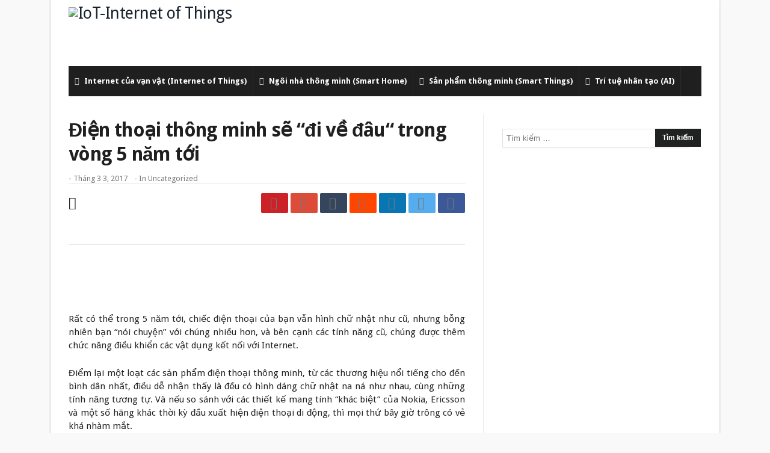

--- FILE ---
content_type: text/html; charset=UTF-8
request_url: https://iotvietnam.com/dien-thoai-thong-minh-se-di-ve-dau-trong-vong-5-nam-toi/
body_size: 21396
content:
<!doctype html>
<html lang="vi">
<head>
<meta charset="UTF-8">
<meta name="viewport" content="width=device-width, initial-scale=1.0">
<meta http-equiv="Content-Type" content="text/html; charset=UTF-8">
<link rel="profile" href="//gmpg.org/xfn/11">
<link rel="pingback" href="https://iotvietnam.com/xmlrpc.php">
<meta name="google-site-verification" content="waGUCaX7mQ2E-y3ScUTACO6vA9xvcdW6JyLorcAWy1c" />
<meta name="p:domain_verify" content="71665a95003cbb97187e1d1b67fe68d0"/>
<meta name='dmca-site-verification' content='ZWdTYzNDUFNwR0M3YUt5RnJKS1VZQT090' />
<meta name="p:domain_verify" content="71665a95003cbb97187e1d1b67fe68d0"/>
<link href="https://iotvietnam.com/dien-thoai-thong-minh-se-di-ve-dau-trong-vong-5-nam-toi/" hreflang='vi-VN' rel='alternate'/>
<title>Điện thoại thông minh sẽ “đi về đâu“ trong vòng 5 năm tới - IoT-Internet of Things</title><style id="rocket-critical-css">ul{box-sizing:border-box}:root{--wp--preset--font-size--normal:16px;--wp--preset--font-size--huge:42px}.screen-reader-text{border:0;clip-path:inset(50%);height:1px;margin:-1px;overflow:hidden;padding:0;position:absolute;width:1px;word-wrap:normal!important}button::-moz-focus-inner{padding:0;border:0} html,body,div,span,iframe,h1,h2,h3,p,a,img,strong,i,ul,li,form,label,article,aside,header,nav,section,button,input{margin:0;padding:0;border:0;vertical-align:baseline;font-size:100%}article,aside,header,nav,section{display:block}ul{list-style:none}button,input[type="submit"]{box-sizing:content-box;-moz-box-sizing:content-box;-webkit-appearance:none}button,input{border-radius:0;-moz-box-sizing:border-box;-webkit-box-sizing:border-box;box-sizing:border-box}button::-moz-focus-inner,input::-moz-focus-inner{border:0;padding:0}a img{border:0}.cf{margin:0!important}.cf:before,.cf:after{display:table;content:"";line-height:0;-moz-box-sizing:border-box;-webkit-box-sizing:border-box;box-sizing:border-box}.cf:after{clear:both}body{background:#F5F5F5;font-family:'Droid Sans',Arial,Verdana,sans-serif;font-size:15px;line-height:26px;color:#222;visibility:visible!important}.fa,.logo,i{text-rendering:auto;-webkit-font-smoothing:antialiased;-moz-osx-font-smoothing:grayscale}img{max-width:100%;height:auto;vertical-align:middle;-webkit-box-sizing:border-box;-moz-box-sizing:border-box;-ms-box-sizing:border-box;box-sizing:border-box}*{padding:0;margin:0;outline:none;list-style:none;border:0 none}p{margin-bottom:20px}h1,h2,h3{color:#222;margin:6px 0 6px 0;font-weight:normal}h1{font-size:32px;line-height:40px;margin-top:33px;margin-bottom:23px;letter-spacing:-0.02em}h2{font-size:27px;line-height:38px;margin-top:30px;margin-bottom:20px;letter-spacing:-0.02em}h3{font-size:22px;line-height:30px;margin-top:27px;margin-bottom:17px}a{color:#19232d;text-decoration:none}input[type="search"]{display:inline-block;padding:4px 6px;margin-bottom:10px;font-size:13px;line-height:21px;color:#555;-webkit-border-radius:2px;-moz-border-radius:2px;border-radius:2px;vertical-align:middle}input[type="search"]{background-color:#FFF;border:1px solid #e0e0e0;box-shadow:0px 2px 0px 0px rgba(0,0,0,0.03);-webkit-box-shadow:0px 2px 0px 0px rgba(0,0,0,0.03)}.screen-reader-text{display:none}button,input[type="submit"],.search-submit{-webkit-border-radius:2px;-moz-border-radius:2px;border-radius:2px;background-image:none;background:#202121;color:white;border:none;text-shadow:none;font-size:12px;font-weight:700;padding:5px 12px 5px 12px;margin-bottom:4px;line-height:20px;display:inline-block;width:auto;-webkit-appearance:none!important;-moz-appearance:none!important;appearance:none!important}input[type="search"]{-webkit-appearance:textfield;-webkit-appearance:none}body{background-color:#f9f9f9}.bdayh-inner,#content,#sidebar,.primary-menu *{-moz-box-sizing:border-box;-webkit-box-sizing:border-box;box-sizing:border-box}#page{background:#ffffff none repeat center top;background-size:auto;position:relative}#page{box-shadow:0 0 3px rgba(0,0,0,.3);position:relative;display:block;overflow:hidden}#page:before,#page:after,.bdayh-wrap:before,.bdayh-wrap:after,.container-main:before,.container-main:after,.bdayh-inner:before,.bdayh-inner:after,#content:before,#content:after,#nav-menu:before,#nav-menu:after,.primary-menu:after,.primary-menu:before{display:block;visibility:hidden;clear:both;height:0;content:" ";-webkit-box-sizing:border-box;-moz-box-sizing:border-box;-ms-box-sizing:border-box;box-sizing:border-box}#page.boxed{max-width:1112px;margin:0 auto}.bdayh-wrap{max-width:1200px;padding:0 30px;margin:0 auto}.bdayh-inner{width:100%;max-width:100%;display:block;position:relative}#header{position:relative;clear:both;z-index:3}#header .bdayh-inner{padding:10px 0}#main{position:relative;clear:both;padding:30px 0 29px}.container-main{margin:0 -20px;padding:0}#content{float:left;width:65%;padding:0 20px;padding-right:30px;overflow:hidden;border-right:1px #E8E8E8 solid}.theiaStickySidebar{overflow:hidden}#sidebar{position:relative;float:right;width:35%;padding:0 20px 0 30px;overflow:hidden}.header-ads{display:block;float:right;line-height:0}.header-ads iframe{line-height:0}#articleTop-ads iframe,.header-ads iframe{margin:auto;max-width:100%!important;line-height:0}.header-ads,#articleTop-ads{text-align:center;overflow:hidden}.logo{display:inline-block}.logo h2{padding:0;margin:0}.logo * a,#navigation * a{text-decoration:none}.logo-left .logo{float:left;margin-top:0}.site-title{line-height:20px}nav.navigation{max-height:50px;line-height:50px}nav.navigation #nav-menu{background:#f5f5f5;display:table;width:100%}nav.navigation.primary-menu-dark #nav-menu{box-shadow:none}nav.navigation.primary-menu-dark #nav-menu{background:#1f1f1f}.primary-menu ul#menu-primary{display:block;position:relative}.primary-menu ul,.primary-menu li{margin:0;padding:0;outline:0}.primary-menu ul li{position:relative}.primary-menu ul{position:relative}.primary-menu ul#menu-primary>li{float:left;position:relative}.primary-menu ul#menu-primary>li>a>i{margin-right:5px;color:#BBB}.bdayh-menu-border-color{content:'';position:absolute;height:3px;bottom:0;width:100%;left:0}.bd-no-border-color .bdayh-menu-border-color{display:none}.primary-menu ul#menu-primary>li>a>.bdayh-menu-border-color{background:rgba(0,0,0,0.05)}.primary-menu ul#menu-primary>li.current-menu-parent i{color:#787878}.primary-menu ul#menu-primary>li>a{padding:0 10px;position:relative;display:block;font-size:13px;text-transform:none}.primary-menu ul#menu-primary>li.current-menu-parent{background:#fb4834}.primary-menu ul#menu-primary>li.current-menu-parent i,.primary-menu ul#menu-primary>li.current-menu-parent>a{color:#FFF}.primary-menu ul>li>a{font-size:13px;font-weight:700;color:#787878}nav.navigation.primary-menu-dark .primary-menu ul>li>a{color:#FFF}nav.navigation.primary-menu-dark .primary-menu ul#menu-primary>li>a{border-right:1px rgba(255,255,255,0.05) solid;border-left:0}.primary-menu ul#menu-primary>li>a{border-right:1px rgba(0,0,0,0.05) solid;border-left:0}.widget{display:block;position:relative}#sidebar .widget{margin-bottom:35px;width:100%;clear:both}#sidebar .widget:last-child{margin-bottom:0}.widget{font-size:13px;line-height:19px;position:relative}.widget form{position:relative}.widget_search .search-submit{position:absolute;right:0}.widget_search input{-webkit-border-radius:0;-moz-border-radius:0;border-radius:0}.widget_search .search-field{width:94%}.widget{overflow:hidden;padding:0 1px}section.widget:before,section.widget:after{content:" ";display:table}.post-header-bd header{overflow:hidden;border-bottom:1px #E8E8E8 solid}.post-header-bd header h1{font-size:32px;margin:6px 0 12px 0;padding:0;word-wrap:break-word;font-weight:700;width:100%}.post-header-bd header h1{color:#1f1f1f}.post-header-bd header .meta-info{font-size:85%;line-height:17px;text-transform:capitalize;margin-bottom:16px;position:relative;display:block;overflow:hidden;clear:both}.post-header-bd header .meta-info,.post-header-bd header .meta-info a{color:#777}.post-header-bd header .meta-info i{margin-right:3px}.post-header-bd header .meta-info div{display:inline-block;margin-right:8px}.post-content-bd{padding:30px 0 0 0;color:#222}.post-content-bd a{color:#fb4834}.post-content-bd p{line-height:22px;margin:0;padding:0;margin-bottom:24px;text-align:justify}.title-bd{border-top:3px #fb4834 solid;display:block;min-height:12px;margin-top:13px;margin-bottom:20px}.title-bd h3{float:left;display:inline-block;font-weight:700;font-size:13px;line-height:13px;margin:0;padding:0;margin-left:0;margin-top:-13px;background:#fb4834;border-radius:2px;padding:5px 11px 4px;position:relative;overflow:hidden;vertical-align:middle;text-transform:uppercase;z-index:10}.title-bd h3{color:#FFF}header .post-sharing-bd{border-top:1px #e8e8e8 solid;border-bottom:1px #e8e8e8 solid;position:relative;z-index:2;display:block;overflow:hidden;width:100%;-moz-box-sizing:border-box;-webkit-box-sizing:border-box;box-sizing:border-box;padding:15px 0;margin:10px 0 -11px}header .post-sharing-bd{border-bottom:none;margin:0}.post-sharing-bd ul{float:none;overflow:hidden}.post-sharing-bd ul,.post-sharing-bd li,.post-sharing-bd a{margin:0;padding:0;outline:0}.post-sharing-bd li{visibility:visible;background:#1f1f1f;border-radius:2px;display:inline-block;text-align:center;width:45px;height:33px;line-height:33px;margin-left:4px;float:right}.post-sharing-bd li a{display:block;color:#fff;font-size:20px}.post-sharing-bd li.ps-title{background:none;color:#1f1f1f;visibility:visible;float:left;width:auto;margin:0}.post-sharing-bd li.ps-title i{font-size:21px;line-height:33px;font-weight:normal}.post-sharing-bd li.facebook{background:#3b5998}.post-sharing-bd li.twitter{background:#55acee}.post-sharing-bd li.linkedin{background:#0976b4}.post-sharing-bd li.reddit{background:#ff4500}.post-sharing-bd li.tumblr{background:#35465c}.post-sharing-bd li.google{background:#dd4b39}.post-sharing-bd li.pinterest{background:#cc2127}.post-single-c .post-header-bd{padding:0 20px}.post-content-bd h2{font-family:sans-serif;*/font-family:sans-serif;line-height:120%;text-align:justify}.post-content-bd p,.post-content-bd>div{margin-bottom:24px}article{overflow:hidden}.post-content-bd{position:relative;max-width:100%;display:block}.post-content-bd iframe,.post-content-bd iframe[style],.textwidget iframe,.textwidget iframe[style]{-webkit-box-sizing:border-box;-moz-box-sizing:border-box;-ms-box-sizing:border-box;box-sizing:border-box;max-width:100%!important}.fa{font-family:FontAwesome!important}*,*:before,*:after{-webkit-box-sizing:border-box;-moz-box-sizing:border-box;-ms-box-sizing:border-box;box-sizing:border-box}.main-two{position:relative;overflow:hidden}.main-two #sidebar{padding-top:24px}.bd-ClickOpen{display:none;margin:0;position:absolute;top:30px;left:13px;opacity:1;height:34px;width:40px;z-index:666}.bd-ClickOpen span{left:6px}.bd-ClickOpen span,.bd-ClickOpen span:after,.bd-ClickOpen span:before{top:5px;position:absolute;content:' ';display:block;height:3px;width:28px;background:#333;-webkit-border-radius:10px;-moz-border-radius:10px;border-radius:10px}.bd-ClickOpen span:before{top:8px}.bd-ClickOpen span:after{top:16px}.bd-MobileSiderbar{background:#FFF;position:absolute;display:block;left:-80%;top:0;z-index:1;height:100%;width:80%;color:#ddd}.bd-MobileSiderbar,.bd-MobileSiderbar *{-webkit-transform:translateZ(0px)}.bd-MobileSiderbar{-webkit-transform:translate(0px);-moz-transform:translate(0px);-o-transform:translate(0px);transform:translate(0px);-webkit-backface-visibility:hidden}.bd-MobileSiderbar #mobile-menu li{list-style:none;position:relative}.bd-MobileSiderbar #mobile-menu a{color:#656565;display:block;font-size:15px;padding:9px 0 9px 20px;min-height:45px;border-bottom:1px solid #f6f6f6;text-transform:uppercase}.page-outer{position:relative;overflow:hidden}.bg-cover{position:fixed;background-repeat:no-repeat;top:0;left:0;z-index:0;overflow:hidden;width:100%;height:100%;-webkit-background-size:cover;-moz-background-size:cover;-o-background-size:cover;background-size:cover}#bdCheckAlso{background:#FFF;position:fixed;z-index:999;bottom:65px;right:-350px;width:300px;border-bottom:0 none;padding:10px 20px 20px;border-top-width:4px;border-top-style:solid;-webkit-box-shadow:0 0 3px rgba(68,68,68,0.08);-moz-box-shadow:0 0 3px rgba(68,68,68,0.08);box-shadow:0 0 3px rgba(68,68,68,0.08);border:0 none!important}#bdCheckAlso{border-top-color:#e6ae48}.check-also-post{padding-bottom:10px;margin-bottom:10px;border-bottom:1px solid #eee}.check-also-post:last-child{padding-bottom:0;margin-bottom:0;border-bottom:0 none}.check-also-post .post-title{margin:15px 0 10px;padding:0 0 0 0;font-size:16px;line-height:22px}.check-also-post p{font-size:14px;line-height:18px;margin:0;padding:0}.title-bd{position:relative;display:block}#check-also-close{position:absolute;right:0;top:-13px;padding-left:7px;background:#FFF}.check-also-thumb{width:260px;height:130px;background-position:center;-webkit-background-size:cover;-moz-background-size:cover;-o-background-size:cover;background-size:cover}#reading-position-indicator{display:block;height:4px;position:fixed;bottom:0;left:0;width:0;z-index:9999;max-width:100%;background:#fb4834}@media (min-width:768px) and (max-width:1023px){#page.boxed{margin:0 auto}.bdayh-wrap{padding:0}.container-main{margin:0}#content,#sidebar{float:none;width:100%;padding:0!important;display:block}.post-content-bd{padding:20px}#articleTop-ads{margin-right:-20px;margin-left:-20px}#sidebar{padding-top:40px}header#header{text-align:center}#header .bdayh-inner{padding:15px 0}.logo-left .logo{float:none;margin:15px 0 25px}.header-ads{float:none;margin-top:15px;text-align:center}.primary-menu{display:block}#sidebar{border:none!important}#content{margin-bottom:50px;clear:both;float:none}.primary-menu ul#menu-primary>li>a>i{display:none}.menu-label{display:block!important}.primary-menu ul#menu-primary>li>a{padding:0 10px;font-size:12px}#sidebar{width:auto!important;max-width:100%!important;top:auto!important;bottom:auto!important;left:auto!important;right:auto!important;position:relative!important}.widget{padding:0 20px}.post-header-bd header h1{padding:0 20px}#content{border:0 none!important}body{background:none!important;background-size:0!important;-o-background-size:0!important;-moz-background-size:0!important;-webkit-background-size:0!important}.primary-menu{display:none}.bd-ClickOpen{display:block!important}.bd-ClickOpen{top:15px}#page{box-shadow:none!important}}@media (max-width:767px){#page.boxed{margin:0 auto}.bdayh-wrap{padding:0}.container-main{margin:0}#content,#sidebar{float:none;width:100%;padding:0 10px!important;display:block}#sidebar{padding-top:40px}header#header{text-align:center}#header .bdayh-inner{padding:15px 0}.logo-left .logo{float:none;margin:15px 0 25px}.header-ads{float:none;margin-top:15px;text-align:center}.primary-menu{display:none}#sidebar{border:none!important}#content{margin-bottom:50px;clear:both;float:none}.post-sharing-bd li{width:33px}.post-sharing-bd li,.post-sharing-bd ul{text-align:center}#sidebar{width:auto!important;max-width:100%!important;top:auto!important;bottom:auto!important;left:auto!important;right:auto!important;position:relative!important}#content{border:0 none!important}#content,#sidebar{float:none;width:99%;margin-left:auto;margin-right:auto;max-width:99%;padding:0!important;display:block}.post-content-bd{padding:20px}#articleTop-ads{margin-right:-20px;margin-left:-20px}.widget{padding:0 10px}.post-header-bd header h1{padding:0 20px}body{background:none!important;background-size:0!important;-o-background-size:0!important;-moz-background-size:0!important;-webkit-background-size:0!important}.bd-ClickOpen{display:block!important}.bd-ClickOpen{top:15px}#page{box-shadow:none!important}}@media (max-width:368px){#page.boxed{margin:0 auto}.bdayh-wrap{padding:0}.container-main{margin:0}#content,#sidebar{float:none;width:100%;padding:0 10px!important;display:block}#sidebar{padding-top:40px}header#header{text-align:center}#header .bdayh-inner{padding:15px 0}.logo-left .logo{float:none;margin:15px 0 25px}.header-ads{float:none;margin-top:15px;text-align:center}.primary-menu{display:none}#sidebar{border:none!important}#content{margin-bottom:50px;clear:both;float:none}.post-sharing-bd li{width:33px}.post-sharing-bd li,.post-sharing-bd ul{text-align:center}#sidebar{width:auto!important;max-width:100%!important;top:auto!important;bottom:auto!important;left:auto!important;right:auto!important;position:relative!important}#content{border:0 none!important}#content,#sidebar{float:none;width:99%;margin-left:auto;margin-right:auto;max-width:99%;padding:0!important;display:block}.post-content-bd{padding:20px}#articleTop-ads{margin-right:-20px;margin-left:-20px}.widget{padding:0 10px}.post-header-bd header h1{padding:0 20px}body{background:none!important;background-size:0!important;-o-background-size:0!important;-moz-background-size:0!important;-webkit-background-size:0!important}.bd-ClickOpen{display:block!important}.bd-ClickOpen{top:15px}#page{box-shadow:none!important}}.primary-menu ul#menu-primary>li.current-menu-parent{background:#F88C00}.post-content-bd a{color:#F88C00}.title-bd{border-top:3px #F88C00 solid}.title-bd h3{background:#F88C00}#reading-position-indicator{background:#F88C00}</style><link rel="preload" href="https://fonts.googleapis.com/css?family=Open%20Sans%3A400italic%2C400%2C500%2C600%2C700%7COswald%3A400%2C700%7CDroid%20Sans%3Aregular%2C700&#038;subset=latin%2Ccyrillic-ext%2Cgreek-ext%2Cgreek%2Cvietnamese%2Clatin-ext%2Ccyrillic,latin%2Cvietnamese&#038;display=swap" data-rocket-async="style" as="style" onload="this.onload=null;this.rel='stylesheet'" /><link rel="preload" href="https://iotvietnam.com/wp-content/cache/min/1/570292bd63d8cd7bbe80f434f72a3780.css" data-rocket-async="style" as="style" onload="this.onload=null;this.rel='stylesheet'" media="all" data-minify="1" />
<meta name='robots' content='max-image-preview:large' />

<!-- This site is optimized with the Yoast SEO Premium plugin v12.7.1 - https://yoast.com/wordpress/plugins/seo/ -->
<meta name="robots" content="max-snippet:-1, max-image-preview:large, max-video-preview:-1"/>
<link rel="canonical" href="https://iotvietnam.com/dien-thoai-thong-minh-se-di-ve-dau-trong-vong-5-nam-toi/" />
<meta property="og:locale" content="vi_VN" />
<meta property="og:type" content="article" />
<meta property="og:title" content="Điện thoại thông minh sẽ “đi về đâu“ trong vòng 5 năm tới - IoT-Internet of Things" />
<meta property="og:description" content="Rất có thể trong 5 năm tới, chiếc điện thoại của bạn vẫn hình chữ nhật như cũ, nhưng bỗng nhiên bạn" />
<meta property="og:url" content="https://iotvietnam.com/dien-thoai-thong-minh-se-di-ve-dau-trong-vong-5-nam-toi/" />
<meta property="og:site_name" content="IoT-Internet of Things" />
<meta property="article:section" content="Uncategorized" />
<meta property="article:published_time" content="2017-03-03T08:14:00+00:00" />
<meta property="og:image" content="https://medias.iotvietnam.com/2017/03/90725565thinkstockphotos-523564455_YSNS.jpg" />
<meta property="og:image:secure_url" content="https://medias.iotvietnam.com/2017/03/90725565thinkstockphotos-523564455_YSNS.jpg" />
<meta property="og:image:width" content="650" />
<meta property="og:image:height" content="450" />
<meta name="twitter:card" content="summary" />
<meta name="twitter:description" content="Rất có thể trong 5 năm tới, chiếc điện thoại của bạn vẫn hình chữ nhật như cũ, nhưng bỗng nhiên bạn" />
<meta name="twitter:title" content="Điện thoại thông minh sẽ “đi về đâu“ trong vòng 5 năm tới - IoT-Internet of Things" />
<meta name="twitter:image" content="https://medias.iotvietnam.com/2017/03/90725565thinkstockphotos-523564455_YSNS.jpg" />
<script type='application/ld+json' class='yoast-schema-graph yoast-schema-graph--main'>{"@context":"https://schema.org","@graph":[{"@type":"Organization","@id":"https://iotvietnam.com/#organization","name":"Internet Of Thing IoT","url":"https://iotvietnam.com/","sameAs":[],"logo":{"@type":"ImageObject","@id":"https://iotvietnam.com/#logo","url":"https://medias.iotvietnam.com/2020/09/logo-iotvietnam-1.jpg","width":500,"height":500,"caption":"Internet Of Thing IoT"},"image":{"@id":"https://iotvietnam.com/#logo"}},{"@type":"WebSite","@id":"https://iotvietnam.com/#website","url":"https://iotvietnam.com/","name":"IoT-Internet of Things","description":"IoT Vi\u1ec7t Nam","publisher":{"@id":"https://iotvietnam.com/#organization"},"potentialAction":{"@type":"SearchAction","target":"https://iotvietnam.com/?s={search_term_string}","query-input":"required name=search_term_string"}},{"@type":"ImageObject","@id":"https://iotvietnam.com/dien-thoai-thong-minh-se-di-ve-dau-trong-vong-5-nam-toi/#primaryimage","url":"https://medias.iotvietnam.com/2017/03/90725565thinkstockphotos-523564455_YSNS.jpg","width":650,"height":450},{"@type":"WebPage","@id":"https://iotvietnam.com/dien-thoai-thong-minh-se-di-ve-dau-trong-vong-5-nam-toi/#webpage","url":"https://iotvietnam.com/dien-thoai-thong-minh-se-di-ve-dau-trong-vong-5-nam-toi/","inLanguage":"vi","name":"\u0110i\u1ec7n tho\u1ea1i th\u00f4ng minh s\u1ebd \u201c\u0111i v\u1ec1 \u0111\u00e2u\u201c trong v\u00f2ng 5 n\u0103m t\u1edbi - IoT-Internet of Things","isPartOf":{"@id":"https://iotvietnam.com/#website"},"primaryImageOfPage":{"@id":"https://iotvietnam.com/dien-thoai-thong-minh-se-di-ve-dau-trong-vong-5-nam-toi/#primaryimage"},"datePublished":"2017-03-03T08:14:00+00:00","dateModified":"2017-03-03T08:14:00+00:00","breadcrumb":{"@id":"https://iotvietnam.com/dien-thoai-thong-minh-se-di-ve-dau-trong-vong-5-nam-toi/#breadcrumb"}},{"@type":"BreadcrumbList","@id":"https://iotvietnam.com/dien-thoai-thong-minh-se-di-ve-dau-trong-vong-5-nam-toi/#breadcrumb","itemListElement":[{"@type":"ListItem","position":1,"item":{"@type":"WebPage","@id":"https://iotvietnam.com/","url":"https://iotvietnam.com/","name":"Home"}},{"@type":"ListItem","position":2,"item":{"@type":"WebPage","@id":"https://iotvietnam.com/dien-thoai-thong-minh-se-di-ve-dau-trong-vong-5-nam-toi/","url":"https://iotvietnam.com/dien-thoai-thong-minh-se-di-ve-dau-trong-vong-5-nam-toi/","name":"\u0110i\u1ec7n tho\u1ea1i th\u00f4ng minh s\u1ebd \u201c\u0111i v\u1ec1 \u0111\u00e2u\u201c trong v\u00f2ng 5 n\u0103m t\u1edbi"}}]},{"@type":"Article","@id":"https://iotvietnam.com/dien-thoai-thong-minh-se-di-ve-dau-trong-vong-5-nam-toi/#article","isPartOf":{"@id":"https://iotvietnam.com/dien-thoai-thong-minh-se-di-ve-dau-trong-vong-5-nam-toi/#webpage"},"author":{"@id":"https://iotvietnam.com/#/schema/person/dccc43e6c296d4547bad99d76f12d650"},"headline":"\u0110i\u1ec7n tho\u1ea1i th\u00f4ng minh s\u1ebd \u201c\u0111i v\u1ec1 \u0111\u00e2u\u201c trong v\u00f2ng 5 n\u0103m t\u1edbi","datePublished":"2017-03-03T08:14:00+00:00","dateModified":"2017-03-03T08:14:00+00:00","commentCount":0,"mainEntityOfPage":{"@id":"https://iotvietnam.com/dien-thoai-thong-minh-se-di-ve-dau-trong-vong-5-nam-toi/#webpage"},"publisher":{"@id":"https://iotvietnam.com/#organization"},"image":{"@id":"https://iotvietnam.com/dien-thoai-thong-minh-se-di-ve-dau-trong-vong-5-nam-toi/#primaryimage"},"articleSection":"Uncategorized"},{"@type":["Person"],"@id":"https://iotvietnam.com/#/schema/person/dccc43e6c296d4547bad99d76f12d650","name":"iotvietnam","image":{"@type":"ImageObject","@id":"https://iotvietnam.com/#authorlogo","url":"https://secure.gravatar.com/avatar/2e0584cf72cb79f48365ab2a2d01c54586e3a406f3e67d447021f646165ecfa8?s=96&d=mm&r=g","caption":"iotvietnam"},"sameAs":[]}]}</script>
<!-- / Yoast SEO Premium plugin. -->

<link rel='dns-prefetch' href='//fonts.googleapis.com' />
<link href='https://fonts.gstatic.com' crossorigin rel='preconnect' />
<link rel="alternate" type="application/rss+xml" title="Dòng thông tin IoT-Internet of Things &raquo;" href="https://iotvietnam.com/feed/" />
<link rel="alternate" type="application/rss+xml" title="IoT-Internet of Things &raquo; Dòng bình luận" href="https://iotvietnam.com/comments/feed/" />
<style id='wp-img-auto-sizes-contain-inline-css' type='text/css'>
img:is([sizes=auto i],[sizes^="auto," i]){contain-intrinsic-size:3000px 1500px}
/*# sourceURL=wp-img-auto-sizes-contain-inline-css */
</style>
<style id='wp-emoji-styles-inline-css' type='text/css'>

	img.wp-smiley, img.emoji {
		display: inline !important;
		border: none !important;
		box-shadow: none !important;
		height: 1em !important;
		width: 1em !important;
		margin: 0 0.07em !important;
		vertical-align: -0.1em !important;
		background: none !important;
		padding: 0 !important;
	}
/*# sourceURL=wp-emoji-styles-inline-css */
</style>
<style id='wp-block-library-inline-css' type='text/css'>
:root{
  --wp-block-synced-color:#7a00df;
  --wp-block-synced-color--rgb:122, 0, 223;
  --wp-bound-block-color:var(--wp-block-synced-color);
  --wp-editor-canvas-background:#ddd;
  --wp-admin-theme-color:#007cba;
  --wp-admin-theme-color--rgb:0, 124, 186;
  --wp-admin-theme-color-darker-10:#006ba1;
  --wp-admin-theme-color-darker-10--rgb:0, 107, 160.5;
  --wp-admin-theme-color-darker-20:#005a87;
  --wp-admin-theme-color-darker-20--rgb:0, 90, 135;
  --wp-admin-border-width-focus:2px;
}
@media (min-resolution:192dpi){
  :root{
    --wp-admin-border-width-focus:1.5px;
  }
}
.wp-element-button{
  cursor:pointer;
}

:root .has-very-light-gray-background-color{
  background-color:#eee;
}
:root .has-very-dark-gray-background-color{
  background-color:#313131;
}
:root .has-very-light-gray-color{
  color:#eee;
}
:root .has-very-dark-gray-color{
  color:#313131;
}
:root .has-vivid-green-cyan-to-vivid-cyan-blue-gradient-background{
  background:linear-gradient(135deg, #00d084, #0693e3);
}
:root .has-purple-crush-gradient-background{
  background:linear-gradient(135deg, #34e2e4, #4721fb 50%, #ab1dfe);
}
:root .has-hazy-dawn-gradient-background{
  background:linear-gradient(135deg, #faaca8, #dad0ec);
}
:root .has-subdued-olive-gradient-background{
  background:linear-gradient(135deg, #fafae1, #67a671);
}
:root .has-atomic-cream-gradient-background{
  background:linear-gradient(135deg, #fdd79a, #004a59);
}
:root .has-nightshade-gradient-background{
  background:linear-gradient(135deg, #330968, #31cdcf);
}
:root .has-midnight-gradient-background{
  background:linear-gradient(135deg, #020381, #2874fc);
}
:root{
  --wp--preset--font-size--normal:16px;
  --wp--preset--font-size--huge:42px;
}

.has-regular-font-size{
  font-size:1em;
}

.has-larger-font-size{
  font-size:2.625em;
}

.has-normal-font-size{
  font-size:var(--wp--preset--font-size--normal);
}

.has-huge-font-size{
  font-size:var(--wp--preset--font-size--huge);
}

.has-text-align-center{
  text-align:center;
}

.has-text-align-left{
  text-align:left;
}

.has-text-align-right{
  text-align:right;
}

.has-fit-text{
  white-space:nowrap !important;
}

#end-resizable-editor-section{
  display:none;
}

.aligncenter{
  clear:both;
}

.items-justified-left{
  justify-content:flex-start;
}

.items-justified-center{
  justify-content:center;
}

.items-justified-right{
  justify-content:flex-end;
}

.items-justified-space-between{
  justify-content:space-between;
}

.screen-reader-text{
  border:0;
  clip-path:inset(50%);
  height:1px;
  margin:-1px;
  overflow:hidden;
  padding:0;
  position:absolute;
  width:1px;
  word-wrap:normal !important;
}

.screen-reader-text:focus{
  background-color:#ddd;
  clip-path:none;
  color:#444;
  display:block;
  font-size:1em;
  height:auto;
  left:5px;
  line-height:normal;
  padding:15px 23px 14px;
  text-decoration:none;
  top:5px;
  width:auto;
  z-index:100000;
}
html :where(.has-border-color){
  border-style:solid;
}

html :where([style*=border-top-color]){
  border-top-style:solid;
}

html :where([style*=border-right-color]){
  border-right-style:solid;
}

html :where([style*=border-bottom-color]){
  border-bottom-style:solid;
}

html :where([style*=border-left-color]){
  border-left-style:solid;
}

html :where([style*=border-width]){
  border-style:solid;
}

html :where([style*=border-top-width]){
  border-top-style:solid;
}

html :where([style*=border-right-width]){
  border-right-style:solid;
}

html :where([style*=border-bottom-width]){
  border-bottom-style:solid;
}

html :where([style*=border-left-width]){
  border-left-style:solid;
}
html :where(img[class*=wp-image-]){
  height:auto;
  max-width:100%;
}
:where(figure){
  margin:0 0 1em;
}

html :where(.is-position-sticky){
  --wp-admin--admin-bar--position-offset:var(--wp-admin--admin-bar--height, 0px);
}

@media screen and (max-width:600px){
  html :where(.is-position-sticky){
    --wp-admin--admin-bar--position-offset:0px;
  }
}

/*# sourceURL=wp-block-library-inline-css */
</style><style id='global-styles-inline-css' type='text/css'>
:root{--wp--preset--aspect-ratio--square: 1;--wp--preset--aspect-ratio--4-3: 4/3;--wp--preset--aspect-ratio--3-4: 3/4;--wp--preset--aspect-ratio--3-2: 3/2;--wp--preset--aspect-ratio--2-3: 2/3;--wp--preset--aspect-ratio--16-9: 16/9;--wp--preset--aspect-ratio--9-16: 9/16;--wp--preset--color--black: #000000;--wp--preset--color--cyan-bluish-gray: #abb8c3;--wp--preset--color--white: #ffffff;--wp--preset--color--pale-pink: #f78da7;--wp--preset--color--vivid-red: #cf2e2e;--wp--preset--color--luminous-vivid-orange: #ff6900;--wp--preset--color--luminous-vivid-amber: #fcb900;--wp--preset--color--light-green-cyan: #7bdcb5;--wp--preset--color--vivid-green-cyan: #00d084;--wp--preset--color--pale-cyan-blue: #8ed1fc;--wp--preset--color--vivid-cyan-blue: #0693e3;--wp--preset--color--vivid-purple: #9b51e0;--wp--preset--gradient--vivid-cyan-blue-to-vivid-purple: linear-gradient(135deg,rgb(6,147,227) 0%,rgb(155,81,224) 100%);--wp--preset--gradient--light-green-cyan-to-vivid-green-cyan: linear-gradient(135deg,rgb(122,220,180) 0%,rgb(0,208,130) 100%);--wp--preset--gradient--luminous-vivid-amber-to-luminous-vivid-orange: linear-gradient(135deg,rgb(252,185,0) 0%,rgb(255,105,0) 100%);--wp--preset--gradient--luminous-vivid-orange-to-vivid-red: linear-gradient(135deg,rgb(255,105,0) 0%,rgb(207,46,46) 100%);--wp--preset--gradient--very-light-gray-to-cyan-bluish-gray: linear-gradient(135deg,rgb(238,238,238) 0%,rgb(169,184,195) 100%);--wp--preset--gradient--cool-to-warm-spectrum: linear-gradient(135deg,rgb(74,234,220) 0%,rgb(151,120,209) 20%,rgb(207,42,186) 40%,rgb(238,44,130) 60%,rgb(251,105,98) 80%,rgb(254,248,76) 100%);--wp--preset--gradient--blush-light-purple: linear-gradient(135deg,rgb(255,206,236) 0%,rgb(152,150,240) 100%);--wp--preset--gradient--blush-bordeaux: linear-gradient(135deg,rgb(254,205,165) 0%,rgb(254,45,45) 50%,rgb(107,0,62) 100%);--wp--preset--gradient--luminous-dusk: linear-gradient(135deg,rgb(255,203,112) 0%,rgb(199,81,192) 50%,rgb(65,88,208) 100%);--wp--preset--gradient--pale-ocean: linear-gradient(135deg,rgb(255,245,203) 0%,rgb(182,227,212) 50%,rgb(51,167,181) 100%);--wp--preset--gradient--electric-grass: linear-gradient(135deg,rgb(202,248,128) 0%,rgb(113,206,126) 100%);--wp--preset--gradient--midnight: linear-gradient(135deg,rgb(2,3,129) 0%,rgb(40,116,252) 100%);--wp--preset--font-size--small: 13px;--wp--preset--font-size--medium: 20px;--wp--preset--font-size--large: 36px;--wp--preset--font-size--x-large: 42px;--wp--preset--spacing--20: 0.44rem;--wp--preset--spacing--30: 0.67rem;--wp--preset--spacing--40: 1rem;--wp--preset--spacing--50: 1.5rem;--wp--preset--spacing--60: 2.25rem;--wp--preset--spacing--70: 3.38rem;--wp--preset--spacing--80: 5.06rem;--wp--preset--shadow--natural: 6px 6px 9px rgba(0, 0, 0, 0.2);--wp--preset--shadow--deep: 12px 12px 50px rgba(0, 0, 0, 0.4);--wp--preset--shadow--sharp: 6px 6px 0px rgba(0, 0, 0, 0.2);--wp--preset--shadow--outlined: 6px 6px 0px -3px rgb(255, 255, 255), 6px 6px rgb(0, 0, 0);--wp--preset--shadow--crisp: 6px 6px 0px rgb(0, 0, 0);}:where(.is-layout-flex){gap: 0.5em;}:where(.is-layout-grid){gap: 0.5em;}body .is-layout-flex{display: flex;}.is-layout-flex{flex-wrap: wrap;align-items: center;}.is-layout-flex > :is(*, div){margin: 0;}body .is-layout-grid{display: grid;}.is-layout-grid > :is(*, div){margin: 0;}:where(.wp-block-columns.is-layout-flex){gap: 2em;}:where(.wp-block-columns.is-layout-grid){gap: 2em;}:where(.wp-block-post-template.is-layout-flex){gap: 1.25em;}:where(.wp-block-post-template.is-layout-grid){gap: 1.25em;}.has-black-color{color: var(--wp--preset--color--black) !important;}.has-cyan-bluish-gray-color{color: var(--wp--preset--color--cyan-bluish-gray) !important;}.has-white-color{color: var(--wp--preset--color--white) !important;}.has-pale-pink-color{color: var(--wp--preset--color--pale-pink) !important;}.has-vivid-red-color{color: var(--wp--preset--color--vivid-red) !important;}.has-luminous-vivid-orange-color{color: var(--wp--preset--color--luminous-vivid-orange) !important;}.has-luminous-vivid-amber-color{color: var(--wp--preset--color--luminous-vivid-amber) !important;}.has-light-green-cyan-color{color: var(--wp--preset--color--light-green-cyan) !important;}.has-vivid-green-cyan-color{color: var(--wp--preset--color--vivid-green-cyan) !important;}.has-pale-cyan-blue-color{color: var(--wp--preset--color--pale-cyan-blue) !important;}.has-vivid-cyan-blue-color{color: var(--wp--preset--color--vivid-cyan-blue) !important;}.has-vivid-purple-color{color: var(--wp--preset--color--vivid-purple) !important;}.has-black-background-color{background-color: var(--wp--preset--color--black) !important;}.has-cyan-bluish-gray-background-color{background-color: var(--wp--preset--color--cyan-bluish-gray) !important;}.has-white-background-color{background-color: var(--wp--preset--color--white) !important;}.has-pale-pink-background-color{background-color: var(--wp--preset--color--pale-pink) !important;}.has-vivid-red-background-color{background-color: var(--wp--preset--color--vivid-red) !important;}.has-luminous-vivid-orange-background-color{background-color: var(--wp--preset--color--luminous-vivid-orange) !important;}.has-luminous-vivid-amber-background-color{background-color: var(--wp--preset--color--luminous-vivid-amber) !important;}.has-light-green-cyan-background-color{background-color: var(--wp--preset--color--light-green-cyan) !important;}.has-vivid-green-cyan-background-color{background-color: var(--wp--preset--color--vivid-green-cyan) !important;}.has-pale-cyan-blue-background-color{background-color: var(--wp--preset--color--pale-cyan-blue) !important;}.has-vivid-cyan-blue-background-color{background-color: var(--wp--preset--color--vivid-cyan-blue) !important;}.has-vivid-purple-background-color{background-color: var(--wp--preset--color--vivid-purple) !important;}.has-black-border-color{border-color: var(--wp--preset--color--black) !important;}.has-cyan-bluish-gray-border-color{border-color: var(--wp--preset--color--cyan-bluish-gray) !important;}.has-white-border-color{border-color: var(--wp--preset--color--white) !important;}.has-pale-pink-border-color{border-color: var(--wp--preset--color--pale-pink) !important;}.has-vivid-red-border-color{border-color: var(--wp--preset--color--vivid-red) !important;}.has-luminous-vivid-orange-border-color{border-color: var(--wp--preset--color--luminous-vivid-orange) !important;}.has-luminous-vivid-amber-border-color{border-color: var(--wp--preset--color--luminous-vivid-amber) !important;}.has-light-green-cyan-border-color{border-color: var(--wp--preset--color--light-green-cyan) !important;}.has-vivid-green-cyan-border-color{border-color: var(--wp--preset--color--vivid-green-cyan) !important;}.has-pale-cyan-blue-border-color{border-color: var(--wp--preset--color--pale-cyan-blue) !important;}.has-vivid-cyan-blue-border-color{border-color: var(--wp--preset--color--vivid-cyan-blue) !important;}.has-vivid-purple-border-color{border-color: var(--wp--preset--color--vivid-purple) !important;}.has-vivid-cyan-blue-to-vivid-purple-gradient-background{background: var(--wp--preset--gradient--vivid-cyan-blue-to-vivid-purple) !important;}.has-light-green-cyan-to-vivid-green-cyan-gradient-background{background: var(--wp--preset--gradient--light-green-cyan-to-vivid-green-cyan) !important;}.has-luminous-vivid-amber-to-luminous-vivid-orange-gradient-background{background: var(--wp--preset--gradient--luminous-vivid-amber-to-luminous-vivid-orange) !important;}.has-luminous-vivid-orange-to-vivid-red-gradient-background{background: var(--wp--preset--gradient--luminous-vivid-orange-to-vivid-red) !important;}.has-very-light-gray-to-cyan-bluish-gray-gradient-background{background: var(--wp--preset--gradient--very-light-gray-to-cyan-bluish-gray) !important;}.has-cool-to-warm-spectrum-gradient-background{background: var(--wp--preset--gradient--cool-to-warm-spectrum) !important;}.has-blush-light-purple-gradient-background{background: var(--wp--preset--gradient--blush-light-purple) !important;}.has-blush-bordeaux-gradient-background{background: var(--wp--preset--gradient--blush-bordeaux) !important;}.has-luminous-dusk-gradient-background{background: var(--wp--preset--gradient--luminous-dusk) !important;}.has-pale-ocean-gradient-background{background: var(--wp--preset--gradient--pale-ocean) !important;}.has-electric-grass-gradient-background{background: var(--wp--preset--gradient--electric-grass) !important;}.has-midnight-gradient-background{background: var(--wp--preset--gradient--midnight) !important;}.has-small-font-size{font-size: var(--wp--preset--font-size--small) !important;}.has-medium-font-size{font-size: var(--wp--preset--font-size--medium) !important;}.has-large-font-size{font-size: var(--wp--preset--font-size--large) !important;}.has-x-large-font-size{font-size: var(--wp--preset--font-size--x-large) !important;}
/*# sourceURL=global-styles-inline-css */
</style>
<style id='core-block-supports-inline-css' type='text/css'>
/**
 * Core styles: block-supports
 */

/*# sourceURL=core-block-supports-inline-css */
</style>

<style id='classic-theme-styles-inline-css' type='text/css'>
/**
 * These rules are needed for backwards compatibility.
 * They should match the button element rules in the base theme.json file.
 */
.wp-block-button__link {
	color: #ffffff;
	background-color: #32373c;
	border-radius: 9999px; /* 100% causes an oval, but any explicit but really high value retains the pill shape. */

	/* This needs a low specificity so it won't override the rules from the button element if defined in theme.json. */
	box-shadow: none;
	text-decoration: none;

	/* The extra 2px are added to size solids the same as the outline versions.*/
	padding: calc(0.667em + 2px) calc(1.333em + 2px);

	font-size: 1.125em;
}

.wp-block-file__button {
	background: #32373c;
	color: #ffffff;
	text-decoration: none;
}

/*# sourceURL=/wp-includes/css/classic-themes.css */
</style>






<script type="text/javascript" id="jquery-core-js-extra">window.addEventListener('DOMContentLoaded', function() {
/* <![CDATA[ */
var bd_script = {"post_id":"5105","ajaxurl":"https://iotvietnam.com/wp-admin/admin-ajax.php"};
//# sourceURL=jquery-core-js-extra
/* ]]> */
});</script>
<script type="text/javascript" src="https://iotvietnam.com/wp-includes/js/jquery/jquery.js" id="jquery-core-js" defer></script>
<script data-minify="1" type="text/javascript" src="https://iotvietnam.com/wp-content/cache/min/1/wp-includes/js/jquery/jquery-migrate.js?ver=1749806158" id="jquery-migrate-js" defer></script>
<link rel="https://api.w.org/" href="https://iotvietnam.com/wp-json/" /><link rel="alternate" title="JSON" type="application/json" href="https://iotvietnam.com/wp-json/wp/v2/posts/5105" /><link rel="EditURI" type="application/rsd+xml" title="RSD" href="https://iotvietnam.com/xmlrpc.php?rsd" />
<meta name="generator" content="WordPress 6.9" />
<link rel='shortlink' href='https://iotvietnam.com/?p=5105' />
        <script type="text/javascript">window.addEventListener('DOMContentLoaded', function() {
            /* <![CDATA[ */
            var sf_position = '0';
            var sf_templates = "<a href=\"{search_url_escaped}\"><span class=\"sf_text\">View All Results<\/span><\/a>";
            var sf_input = '.search-live';
            jQuery(document).ready(function(){
                jQuery(sf_input).ajaxyLiveSearch({"expand":false,"searchUrl":"https:\/\/iotvietnam.com\/?s=%s","text":"Search","delay":500,"iwidth":180,"width":315,"ajaxUrl":"https:\/\/iotvietnam.com\/wp-admin\/admin-ajax.php","rtl":0});
                jQuery(".live-search_ajaxy-selective-input").keyup(function() {
                    var width = jQuery(this).val().length * 8;
                    if(width < 50) {
                        width = 50;
                    }
                    jQuery(this).width(width);
                });
                jQuery(".live-search_ajaxy-selective-search").click(function() {
                    jQuery(this).find(".live-search_ajaxy-selective-input").focus();
                });
                jQuery(".live-search_ajaxy-selective-close").click(function() {
                    jQuery(this).parent().remove();
                });
            });
            /* ]]> */
        });</script>
    <link rel="shortcut icon" href="https://iotvietnam.com/wp-content/themes/magic-mag/images/favicon.png" type="image/x-icon" />
<script data-rocketlazyloadscript='[data-uri]' ></script>
<meta name="google-site-verification" content="55bObs31ZaTFEpPSfMpGRsSm9pQsBMHoTfm5ImFhANY" /><style type="text/css" media='screen'>
body {background-image:url("//medias.iotvietnam.com/2018/11/wp-ai.jpg");background-repeat:no-repeat;background-attachment:fixed;background-position:center center;background-size: cover; -o-background-size: cover; -moz-background-size: cover; -webkit-background-size: cover;}.home-ads {text-align:center;}
.post-content-bd a {color: #222222 !important;}
    @media only screen and (max-width: 985px) and (min-width: 768px){
    .post-content-bd a {color: #222222 !important;}
    }
    @media only screen and (max-width: 767px) and (min-width: 480px){
    .post-content-bd a {color: #222222 !important;}
    }
    @media only screen and (max-width: 479px) and (min-width: 320px){
    .post-content-bd a {color: #222222 !important;}
    }
</style><!--[if lt IE 9]><script src="https://html5shim.googlecode.com/svn/trunk/html5.js"></script><![endif]--><link rel="icon" href="https://medias.iotvietnam.com/2020/09/cropped-logo-iotvietnam-32x32.png" sizes="32x32" />
<link rel="icon" href="https://medias.iotvietnam.com/2020/09/cropped-logo-iotvietnam-192x192.png" sizes="192x192" />
<link rel="apple-touch-icon" href="https://medias.iotvietnam.com/2020/09/cropped-logo-iotvietnam-180x180.png" />
<meta name="msapplication-TileImage" content="https://medias.iotvietnam.com/2020/09/cropped-logo-iotvietnam-270x270.png" />
<script>
/*! loadCSS rel=preload polyfill. [c]2017 Filament Group, Inc. MIT License */
(function(w){"use strict";if(!w.loadCSS){w.loadCSS=function(){}}
var rp=loadCSS.relpreload={};rp.support=(function(){var ret;try{ret=w.document.createElement("link").relList.supports("preload")}catch(e){ret=!1}
return function(){return ret}})();rp.bindMediaToggle=function(link){var finalMedia=link.media||"all";function enableStylesheet(){link.media=finalMedia}
if(link.addEventListener){link.addEventListener("load",enableStylesheet)}else if(link.attachEvent){link.attachEvent("onload",enableStylesheet)}
setTimeout(function(){link.rel="stylesheet";link.media="only x"});setTimeout(enableStylesheet,3000)};rp.poly=function(){if(rp.support()){return}
var links=w.document.getElementsByTagName("link");for(var i=0;i<links.length;i++){var link=links[i];if(link.rel==="preload"&&link.getAttribute("as")==="style"&&!link.getAttribute("data-loadcss")){link.setAttribute("data-loadcss",!0);rp.bindMediaToggle(link)}}};if(!rp.support()){rp.poly();var run=w.setInterval(rp.poly,500);if(w.addEventListener){w.addEventListener("load",function(){rp.poly();w.clearInterval(run)})}else if(w.attachEvent){w.attachEvent("onload",function(){rp.poly();w.clearInterval(run)})}}
if(typeof exports!=="undefined"){exports.loadCSS=loadCSS}
else{w.loadCSS=loadCSS}}(typeof global!=="undefined"?global:this))
</script></head>

<body id="top" class="wp-singular post-template-default single single-post postid-5105 single-format-standard wp-theme-magic-mag singular iot-internet-of-things bd on-lightbox sticky-nav-on on-mobile-menu">

<div class="page-outer">
    <div class="bg-cover"></div>

            <aside class="bd-MobileSiderbar">

            
            <div id="mobile-menu">

                                    <div class="menu-main-menu-container"><ul id="menu-main-menu" class="nav-menu main-default-menu"><li id="menu-item-5" class="menu-item menu-item-type-taxonomy menu-item-object-category menu-item-5"><a href="https://iotvietnam.com/internet-cua-van-vat-iot-internet-of-things/">Internet của vạn vật (Internet of Things)</a></li>
<li id="menu-item-7" class="menu-item menu-item-type-taxonomy menu-item-object-category menu-item-7"><a href="https://iotvietnam.com/ngoi-nha-thong-minh-iot-smart-home/">Ngôi nhà thông minh (Smart Home)</a></li>
<li id="menu-item-8" class="menu-item menu-item-type-taxonomy menu-item-object-category menu-item-8"><a href="https://iotvietnam.com/san-pham-thong-minh-iot-smart-things/">Sản phẩm thông minh (Smart Things)</a></li>
<li id="menu-item-4665" class="menu-item menu-item-type-taxonomy menu-item-object-category menu-item-4665"><a href="https://iotvietnam.com/tri-thong-minh-nhan-tao-ai/">Trí tuệ nhân tạo (AI)</a></li>
</ul></div>                
                
            </div>

            
        </aside>
    
<div id="page" class=" boxed ">
    <div class="inner-wrapper">

        
        
    <header id="header" class="logo-left" role="banner">
        <div class="bdayh-wrap">
            <div class="bdayh-inner">
                                    <a class="bd-ClickOpen bd-ClickAOpen" href="#"><span></span></a>
                
                
    <div class="logo" style="margin:auto auto auto auto">
        <h2 class="site-title">                                <a href="https://iotvietnam.com/" rel="home">
                <img src="//medias.iotvietnam.com/2020/09/logo-iotvietnam-1.png" alt="IoT-Internet of Things" />
            </a>
                        </h2>    </div><!-- End Logo -->
                <div id="header-ads" class="header-ads">
            
                <iframe id="wppas_zone" frameborder="0" src="//ads.vuphong.vn/?wppaszoneid=25" width="728" height="90" scrolling="no"></iframe>
                    </div>
            </div><!-- .bdayh-inner -->
        </div><!-- .bdayh-wrap -->
    </header><div class="cf"></div><!-- #header -->

    <nav id="navigation" class="navigation primary-menu-dark bd-no-border-color">

        <div class="bdayh-wrap">
            <div class="bdayh-inner">
                <div id="nav-menu" class="nav-menu">
                    <div class="primary-menu">
                        
                            
                            <div class="menu-main-menu-container"><ul id="menu-primary" class=""><li id="menu-item-5" class=" menu-item menu-item-type-taxonomy menu-item-object-category bd_depth- bd_menu_item " ><a href="https://iotvietnam.com/internet-cua-van-vat-iot-internet-of-things/"> <i class="fa fa fa-share-alt"></i> <span class="menu-label" style="" >Internet của vạn vật (Internet of Things)</span><span class='bdayh-menu-border-color' style='background:  !important;'></span></a>
<li id="menu-item-7" class=" menu-item menu-item-type-taxonomy menu-item-object-category bd_depth- bd_menu_item " ><a href="https://iotvietnam.com/ngoi-nha-thong-minh-iot-smart-home/"> <i class="fa fa fa-windows"></i> <span class="menu-label" style="" >Ngôi nhà thông minh (Smart Home)</span><span class='bdayh-menu-border-color' style='background:  !important;'></span></a>
<li id="menu-item-8" class=" menu-item menu-item-type-taxonomy menu-item-object-category bd_depth- bd_menu_item " ><a href="https://iotvietnam.com/san-pham-thong-minh-iot-smart-things/"> <i class="fa fa fa-puzzle-piece"></i> <span class="menu-label" style="" >Sản phẩm thông minh (Smart Things)</span><span class='bdayh-menu-border-color' style='background:  !important;'></span></a>
<li id="menu-item-4665" class=" menu-item menu-item-type-taxonomy menu-item-object-category bd_depth- bd_menu_item " ><a href="https://iotvietnam.com/tri-thong-minh-nhan-tao-ai/"> <i class="fa fa fa-graduation-cap"></i> <span class="menu-label" style="" >Trí tuệ nhân tạo (AI)</span><span class='bdayh-menu-border-color' style='background:  !important;'></span></a>
</ul></div>                                            </div>

                    
                </div><!-- #nav-menu -->
            </div>
        </div>

    </nav><div class="cf"></div><!-- #navigation -->

    
    
    
    <div id="main" class="main">
        <div class="bdayh-wrap">
            <div class="container-main">
                <div class="bdayh-inner">
                    <div class="cf"></div>
<div class="post post-single-c">
    <div id="post-header-bd" class="post-header-bd">
                
                </div><!-- .post-header-bd -->
</div>
<div class="cf"></div>

<div class="main-two">
<div id="content" class="content" role="main">
    <div class="cf"></div>
            <article id="post-5105" class="post-id post-5105 post type-post status-publish format-standard has-post-thumbnail hentry category-uncategorized" itemtype="http://schema.org/Article">

            <span itemprop='datePublished' style="display:none" class="updated">2017-03-03</span>
                            <div style="display:none" class="vcard author" itemprop="author" itemscope itemtype="http://schema.org/Person"><strong class="fn" itemprop="name"><a href="https://iotvietnam.com/author/trainguyen/" title="Đăng bởi iotvietnam" rel="author">iotvietnam</a></strong></div>
            
            <div id="post-header-bd" class="post-header-bd">
                <header>

                    <h1 itemprop="name" class="entry-title">Điện thoại thông minh sẽ “đi về đâu“ trong vòng 5 năm tới</h1>
                        <div class="meta-info">

        
                    <div class="post-date-bd">
                - <span>Tháng 3 3, 2017</span>            </div> <!-- .post-date-bd -->
        
                    <div class="post-cats-bd">
                - in <a href="https://iotvietnam.com/uncategorized/" rel="category tag">Uncategorized</a>            </div> <!-- .post-cats-bd -->
        
        <!---
        

        
    </div><!-- .meta-info -->
                    <script data-rocketlazyloadscript='[data-uri]' ></script>

<div class="cf"></div>
<div class="post-sharing-bd">
    <ul>
        <li class="ps-title">
            <i class="fa fa-share-alt"></i>
        </li>

                    <li class="facebook">
                <a title="facebook" onClick="window.open('http://www.facebook.com/sharer.php?u=https://iotvietnam.com/dien-thoai-thong-minh-se-di-ve-dau-trong-vong-5-nam-toi/','Facebook','width=600,height=300,left='+(screen.availWidth/2-300)+',top='+(screen.availHeight/2-150)+''); return false;" href="http://www.facebook.com/sharer.php?u=https://iotvietnam.com/dien-thoai-thong-minh-se-di-ve-dau-trong-vong-5-nam-toi/">
                    <i class="fa fa-facebook"></i>
                </a>
            </li>
        
                    <li class="twitter">
                <a title="twitter" onClick="window.open('http://twitter.com/share?url=https://iotvietnam.com/dien-thoai-thong-minh-se-di-ve-dau-trong-vong-5-nam-toi/&amp;text=Điện%20thoại%20thông%20minh%20sẽ%20“đi%20về%20đâu“%20trong%20vòng%205%20năm%20tới','Twitter share','width=600,height=300,left='+(screen.availWidth/2-300)+',top='+(screen.availHeight/2-150)+''); return false;" href="http://twitter.com/share?url=https://iotvietnam.com/dien-thoai-thong-minh-se-di-ve-dau-trong-vong-5-nam-toi/&amp;text=Điện%20thoại%20thông%20minh%20sẽ%20“đi%20về%20đâu“%20trong%20vòng%205%20năm%20tới">
                    <i class="fa fa-twitter"></i>
                </a>
            </li>
        
                    <li class="linkedin">
                <a title="linkedin" onClick="window.open('http://www.linkedin.com/shareArticle?mini=true&amp;url=https://iotvietnam.com/dien-thoai-thong-minh-se-di-ve-dau-trong-vong-5-nam-toi/','Linkedin','width=863,height=500,left='+(screen.availWidth/2-431)+',top='+(screen.availHeight/2-250)+''); return false;" href="http://www.linkedin.com/shareArticle?mini=true&amp;url=https://iotvietnam.com/dien-thoai-thong-minh-se-di-ve-dau-trong-vong-5-nam-toi/">
                    <i class="fa fa-linkedin"></i>
                </a>
            </li>
        
                    <li class="reddit">
                <a title="reddit" onClick="window.open('http://reddit.com/submit?url=https://iotvietnam.com/dien-thoai-thong-minh-se-di-ve-dau-trong-vong-5-nam-toi/&amp;title=Điện%20thoại%20thông%20minh%20sẽ%20“đi%20về%20đâu“%20trong%20vòng%205%20năm%20tới','Reddit','width=617,height=514,left='+(screen.availWidth/2-308)+',top='+(screen.availHeight/2-257)+''); return false;" href="http://reddit.com/submit?url=https://iotvietnam.com/dien-thoai-thong-minh-se-di-ve-dau-trong-vong-5-nam-toi/&amp;title=Điện%20thoại%20thông%20minh%20sẽ%20“đi%20về%20đâu“%20trong%20vòng%205%20năm%20tới">
                    <i class="fa fa-reddit"></i>
                </a>
            </li>
        
                    <li class="tumblr">
                                <a title="tumblr" onClick="window.open('http://www.tumblr.com/share/link?url=iotvietnam.com/dien-thoai-thong-minh-se-di-ve-dau-trong-vong-5-nam-toi/&amp;name=Điện%20thoại%20thông%20minh%20sẽ%20“đi%20về%20đâu“%20trong%20vòng%205%20năm%20tới','Tumblr','width=600,height=300,left='+(screen.availWidth/2-300)+',top='+(screen.availHeight/2-150)+''); return false;" href="http://www.tumblr.com/share/link?url=iotvietnam.com/dien-thoai-thong-minh-se-di-ve-dau-trong-vong-5-nam-toi/&amp;name=Điện%20thoại%20thông%20minh%20sẽ%20“đi%20về%20đâu“%20trong%20vòng%205%20năm%20tới">
                    <i class="fa fa-tumblr"></i>
                </a>
            </li>
        
                    <li class="google">
                <a title="google" onClick="window.open('https://plus.google.com/share?url=https://iotvietnam.com/dien-thoai-thong-minh-se-di-ve-dau-trong-vong-5-nam-toi/','Google plus','width=585,height=666,left='+(screen.availWidth/2-292)+',top='+(screen.availHeight/2-333)+''); return false;" href="https://plus.google.com/share?url=https://iotvietnam.com/dien-thoai-thong-minh-se-di-ve-dau-trong-vong-5-nam-toi/">
                    <i class="fa fa-google-plus"></i>
                </a>
            </li>
        
                    <li class="pinterest">
                                <a title="pinterest" href="http://pinterest.com/pin/create/button/?url=https%3A%2F%2Fiotvietnam.com%2Fdien-thoai-thong-minh-se-di-ve-dau-trong-vong-5-nam-toi%2F&amp;description=%C4%90i%E1%BB%87n+tho%E1%BA%A1i+th%C3%B4ng+minh+s%E1%BA%BD+%E2%80%9C%C4%91i+v%E1%BB%81+%C4%91%C3%A2u%E2%80%9C+trong+v%C3%B2ng+5+n%C4%83m+t%E1%BB%9Bi&amp;media=https%3A%2F%2Fmedias.iotvietnam.com%2F2017%2F03%2F90725565thinkstockphotos-523564455_YSNS.jpg" target="_blank" />
                <i class="fa fa-pinterest"></i>
                </a>
            </li>
            </ul>
</div>
<div class="cf"></div>
<!-- .post-sharing-bd -->                </header>
            </div><!-- .post-header-bd -->
            <div class="post-content-bd">
                <div id="articleTop-ads" class="articleTop-ads">
            
                <iframe frameborder="0" src="//media.vuphong.vn/gwd/worldtech/468x60/" scrolling="no" width="320" height="50" ></iframe>
                    </div>                
                <p>Rất có thể trong 5 năm tới, chiếc điện thoại của bạn vẫn hình chữ nhật như cũ, nhưng bỗng nhiên bạn &#8220;nói chuyện&#8221; với chúng nhiều hơn, và bên cạnh các tính năng cũ, chúng được thêm chức năng điều khiển các vật dụng kết nối với Internet.</p>
<p>Điểm lại một loạt các sản phẩm điện thoại thông minh, từ các thương hiệu nổi tiếng cho đến bình dân nhất, điều dễ nhận thấy là đều có hình dáng chữ nhật na ná như nhau, cùng những tính năng tương tự. Và nếu so sánh với các thiết kế mang tính &#8220;khác biệt&#8221; của Nokia, Ericsson và một số hãng khác thời kỳ đầu xuất hiện điện thoại di động, thì mọi thứ bây giờ trông có vẻ khá nhàm mắt.</p>
<p>Vaf dường như đã đến giai đoạn &#8220;chựng lại&#8221; của loại thiết bị di động này, khi chỉ cần chưa đến 200USD, người dùng đã có thể sở hữu một chiếc điện thoại thông minh với đầy đủ tính năng.</p>
<p>Từ những tên tuổi lớn như Samsung, Apple cho đến những thương hiệu như Htc,oppo,.., các thiết kế gần như không khác mấy so với mẫu đời trước. Và sản phẩm cũng không đem lại sự bất ngờ nào khiến các chuyên gia quan ngại rằng &#8220;Phải chăng thế giới di động đã cạn kiệt ý tưởng?&#8221;.</p>
<p><a class="pop-img-bd" href="http://iotvietnam.com/wp-content/uploads/2017/03/90725565thinkstockphotos-523564455_YSNS.jpg" rel="attachment wp-att-5106"><img decoding="async" class="aligncenter wp-image-5106 size-full" src="http://iotvietnam.com/wp-content/uploads/2017/03/90725565thinkstockphotos-523564455_YSNS.jpg" alt="90725565thinkstockphotos-523564455_YSNS" width="650" height="450" srcset="https://medias.iotvietnam.com/2017/03/90725565thinkstockphotos-523564455_YSNS.jpg 650w, https://medias.iotvietnam.com/2017/03/90725565thinkstockphotos-523564455_YSNS-300x208.jpg 300w" sizes="(max-width: 650px) 100vw, 650px" /></a></p>
<p>Trong một cuộc khảo sát toàn cầu với 100.000 người của hãng Ericsson công bố cuối năm 2015, có đến 50% người tham gia nghĩ rằng điện thoại di động sẽ biến mất trong 5 năm tới.</p>
<p>&#8220;Hiện tại, chúng ta sử dụng điện thoại để gửi tin nhắn, gọi điện, lướt web và xem mọi thứ khác. Tuy nhiên, phát minh đột phá trong tương lai sẽ đến từ một loại phần mềm mà có thể khiến thiết bị của chúng ta thông minh hơn và cá nhân hơn&#8221;, các chuyên gia nghiên cứu đánh giá.</p>
<p>Theo kết quả khảo sát 2.000 người sử dụng điện thoại tại Mỹ trong tháng 1 của công ty tư vấn Higher Visibility, có đến 21,6% người sử dụng tìm kiếm giọng nói từ các thiết bị ít nhất một lần một ngày, và 26,7 % sử dụng ứng dụng ít nhất một lần một tuần.</p>
<p>Ưu điểm lớn nhất của các phần mềm AI là sử dụng giọng nói dễ và nhanh hơn việc đánh chữ. Bên cạnh đó, giọng nói cũng là phương pháp tốt nhất để con người có thể tương tác với hàng tỷ vật dụng kết nối với Internet được dự đoán sẽ phát triển trong một vài năm tới, từ tủ lạnh cho tới thiết bị đeo theo người.</p>
<p>Tuy nhiên, bùng nổ phần mềm nhận dạng giọng nói không đồng nghĩa với việc điện thoại di động biến mất hoàn toàn trong cuộc sống. Điện thoại thông minh sẽ vẫn giữ được giá trị cốt lõi trong cuộc sống hiện đại, nhưng với một vai trò mới.</p>
<p>Rất có thể trong 5 năm tới, chiếc điện thoại của bạn vẫn hình chữ nhật như cũ, nhưng bỗng nhiên bạn &#8220;nói chuyện&#8221; với chúng nhiều hơn, và bên cạnh các tính năng cũ, chúng được thêm chức năng điều khiển các vật dụng kết nối với Internet.</p>
<p style="text-align: right;">Theo viettimes.vn</p>
                
                                <div id="articleBottom-ads" class="articleBottom-ads">
            
                <iframe frameborder="0" src="//ads.vuphong.vn/wp-adwords/vuphongsolar/vuphongsolar-320-50/" scrolling="no" width="320" height="50" ></iframe>
                    </div>            </div><!-- .post-content-bd -->
            <footer>
                                <script data-rocketlazyloadscript='[data-uri]' ></script>

<div class="cf"></div>
<div class="post-sharing-bd">
    <ul>
        <li class="ps-title">
            <i class="fa fa-share-alt"></i>
        </li>

                    <li class="facebook">
                <a title="facebook" onClick="window.open('http://www.facebook.com/sharer.php?u=https://iotvietnam.com/dien-thoai-thong-minh-se-di-ve-dau-trong-vong-5-nam-toi/','Facebook','width=600,height=300,left='+(screen.availWidth/2-300)+',top='+(screen.availHeight/2-150)+''); return false;" href="http://www.facebook.com/sharer.php?u=https://iotvietnam.com/dien-thoai-thong-minh-se-di-ve-dau-trong-vong-5-nam-toi/">
                    <i class="fa fa-facebook"></i>
                </a>
            </li>
        
                    <li class="twitter">
                <a title="twitter" onClick="window.open('http://twitter.com/share?url=https://iotvietnam.com/dien-thoai-thong-minh-se-di-ve-dau-trong-vong-5-nam-toi/&amp;text=Điện%20thoại%20thông%20minh%20sẽ%20“đi%20về%20đâu“%20trong%20vòng%205%20năm%20tới','Twitter share','width=600,height=300,left='+(screen.availWidth/2-300)+',top='+(screen.availHeight/2-150)+''); return false;" href="http://twitter.com/share?url=https://iotvietnam.com/dien-thoai-thong-minh-se-di-ve-dau-trong-vong-5-nam-toi/&amp;text=Điện%20thoại%20thông%20minh%20sẽ%20“đi%20về%20đâu“%20trong%20vòng%205%20năm%20tới">
                    <i class="fa fa-twitter"></i>
                </a>
            </li>
        
                    <li class="linkedin">
                <a title="linkedin" onClick="window.open('http://www.linkedin.com/shareArticle?mini=true&amp;url=https://iotvietnam.com/dien-thoai-thong-minh-se-di-ve-dau-trong-vong-5-nam-toi/','Linkedin','width=863,height=500,left='+(screen.availWidth/2-431)+',top='+(screen.availHeight/2-250)+''); return false;" href="http://www.linkedin.com/shareArticle?mini=true&amp;url=https://iotvietnam.com/dien-thoai-thong-minh-se-di-ve-dau-trong-vong-5-nam-toi/">
                    <i class="fa fa-linkedin"></i>
                </a>
            </li>
        
                    <li class="reddit">
                <a title="reddit" onClick="window.open('http://reddit.com/submit?url=https://iotvietnam.com/dien-thoai-thong-minh-se-di-ve-dau-trong-vong-5-nam-toi/&amp;title=Điện%20thoại%20thông%20minh%20sẽ%20“đi%20về%20đâu“%20trong%20vòng%205%20năm%20tới','Reddit','width=617,height=514,left='+(screen.availWidth/2-308)+',top='+(screen.availHeight/2-257)+''); return false;" href="http://reddit.com/submit?url=https://iotvietnam.com/dien-thoai-thong-minh-se-di-ve-dau-trong-vong-5-nam-toi/&amp;title=Điện%20thoại%20thông%20minh%20sẽ%20“đi%20về%20đâu“%20trong%20vòng%205%20năm%20tới">
                    <i class="fa fa-reddit"></i>
                </a>
            </li>
        
                    <li class="tumblr">
                                <a title="tumblr" onClick="window.open('http://www.tumblr.com/share/link?url=iotvietnam.com/dien-thoai-thong-minh-se-di-ve-dau-trong-vong-5-nam-toi/&amp;name=Điện%20thoại%20thông%20minh%20sẽ%20“đi%20về%20đâu“%20trong%20vòng%205%20năm%20tới','Tumblr','width=600,height=300,left='+(screen.availWidth/2-300)+',top='+(screen.availHeight/2-150)+''); return false;" href="http://www.tumblr.com/share/link?url=iotvietnam.com/dien-thoai-thong-minh-se-di-ve-dau-trong-vong-5-nam-toi/&amp;name=Điện%20thoại%20thông%20minh%20sẽ%20“đi%20về%20đâu“%20trong%20vòng%205%20năm%20tới">
                    <i class="fa fa-tumblr"></i>
                </a>
            </li>
        
                    <li class="google">
                <a title="google" onClick="window.open('https://plus.google.com/share?url=https://iotvietnam.com/dien-thoai-thong-minh-se-di-ve-dau-trong-vong-5-nam-toi/','Google plus','width=585,height=666,left='+(screen.availWidth/2-292)+',top='+(screen.availHeight/2-333)+''); return false;" href="https://plus.google.com/share?url=https://iotvietnam.com/dien-thoai-thong-minh-se-di-ve-dau-trong-vong-5-nam-toi/">
                    <i class="fa fa-google-plus"></i>
                </a>
            </li>
        
                    <li class="pinterest">
                                <a title="pinterest" href="http://pinterest.com/pin/create/button/?url=https%3A%2F%2Fiotvietnam.com%2Fdien-thoai-thong-minh-se-di-ve-dau-trong-vong-5-nam-toi%2F&amp;description=%C4%90i%E1%BB%87n+tho%E1%BA%A1i+th%C3%B4ng+minh+s%E1%BA%BD+%E2%80%9C%C4%91i+v%E1%BB%81+%C4%91%C3%A2u%E2%80%9C+trong+v%C3%B2ng+5+n%C4%83m+t%E1%BB%9Bi&amp;media=https%3A%2F%2Fmedias.iotvietnam.com%2F2017%2F03%2F90725565thinkstockphotos-523564455_YSNS.jpg" target="_blank" />
                <i class="fa fa-pinterest"></i>
                </a>
            </li>
            </ul>
</div>
<div class="cf"></div>
<!-- .post-sharing-bd -->                                    <div class="cf"></div>
                    <div class="post-nav-links">
                        <div class="post-nav-prev">
                            <a href="https://iotvietnam.com/kingmax-gioi-thieu-thiet-bi-kiem-tra-do-con-sieu-nho/" rel="prev"><span>Bài trước</span> Kingmax giới thiệu thiết bị kiểm tra độ cồn siêu nhỏ</a>                        </div>
                        <div class="post-nav-next">
                            <a href="https://iotvietnam.com/cong-bo-tieu-chuan-mang-5g-download-20-gbps-do-tre-1ms-ket-noi-1-trieu-thiet-bi-trong-1-km2-tiet-kiem-dien-hon/" rel="next"><span>Bài tiếp theo</span> Công bố tiêu chuẩn mạng 5G: download 20 Gbps, độ trễ 1ms, kết nối 1 triệu thiết bị trong 1 km2, tiết kiệm điện hơn</a>                        </div>
                    </div>
                    <div class="cf"></div>
                    <!-- .post-nav-links -->
                                                        <div class="cf"></div>
        <div class="post-related-bd">
            <div class="title-bd">
                <h3>
                    Bài viết liên quan                </h3>
            </div><!-- .title-bd -->

            <section id="related-posts">
                <div class="related-inner">
                    
                        <div class="related-row">
                        <div data-val="9304" class="rp-post" >

                                                                                                                        <div class="rp-thumbnail"><a href="https://iotvietnam.com/may-sai-gon-3-dien-mat-troi-esg/" rel="bookmark">
                                        <img width="331" height="219" src="https://medias.iotvietnam.com/2025/12/may-sai-gon-3-dien-mat-troi-ESG-331x219.jpg" class="attachment-bd-large size-bd-large wp-post-image" alt="may-sai-gon-3-dien-mat-troi-ESG" decoding="async" loading="lazy" />                                    </a></div><!-- .rp-thumbnail -->
                                                            
                            <div class="rp-meta">
                                <h3 itemprop="name" class="entry-title"><a itemprop="url" href="https://iotvietnam.com/may-sai-gon-3-dien-mat-troi-esg/" title="May Sài Gòn 3 tiên phong điện mặt trời ESG và LEED Vàng" rel="bookmark">May Sài Gòn 3 tiên phong điện mặt trời ESG và LEED Vàng</a></h3>
                                <span class="ws-info"><span>Tháng 12 14, 2025</span></span>
                            </div><!-- .rp-meta -->

                        </div>

                                                                    
                        
                        <div data-val="9302" class="rp-post" >

                                                                                                                        <div class="rp-thumbnail"><a href="https://iotvietnam.com/dien-khi-hoa-bom-nhiet-vu-phong/" rel="bookmark">
                                        <img width="331" height="219" src="https://medias.iotvietnam.com/2025/12/dien-khi-hoa-bom-nhiet-vu-phong-331x219.png" class="attachment-bd-large size-bd-large wp-post-image" alt="dien-khi-hoa-bom-nhiet-vu-phong" decoding="async" loading="lazy" />                                    </a></div><!-- .rp-thumbnail -->
                                                            
                            <div class="rp-meta">
                                <h3 itemprop="name" class="entry-title"><a itemprop="url" href="https://iotvietnam.com/dien-khi-hoa-bom-nhiet-vu-phong/" title="Vũ Phong đồng hành điện khí hóa công nghiệp bằng bơm nhiệt" rel="bookmark">Vũ Phong đồng hành điện khí hóa công nghiệp bằng bơm nhiệt</a></h3>
                                <span class="ws-info"><span>Tháng 12 6, 2025</span></span>
                            </div><!-- .rp-meta -->

                        </div>

                                                                    
                        
                        <div data-val="9298" class="rp-post last-col" >

                                                                                                                        <div class="rp-thumbnail"><a href="https://iotvietnam.com/c47-nang-luong-lao-mo-rong/" rel="bookmark">
                                        <img width="331" height="219" src="https://medias.iotvietnam.com/2025/11/c47-thanh-lap-cong-ty-nang-luong-tai-lao-331x219.jpg" class="attachment-bd-large size-bd-large wp-post-image" alt="" decoding="async" loading="lazy" />                                    </a></div><!-- .rp-thumbnail -->
                                                            
                            <div class="rp-meta">
                                <h3 itemprop="name" class="entry-title"><a itemprop="url" href="https://iotvietnam.com/c47-nang-luong-lao-mo-rong/" title="C47 thành lập công ty năng lượng tại Lào, mở rộng thị trường" rel="bookmark">C47 thành lập công ty năng lượng tại Lào, mở rộng thị trường</a></h3>
                                <span class="ws-info"><span>Tháng mười một 21, 2025</span></span>
                            </div><!-- .rp-meta -->

                        </div>

                        </div>
                                            
                        <div class="related-row">
                        <div data-val="9296" class="rp-post" >

                                                                                                                        <div class="rp-thumbnail"><a href="https://iotvietnam.com/det-may-thuc-hien-esg/" rel="bookmark">
                                        <img width="331" height="219" src="https://medias.iotvietnam.com/2025/11/det-may-thuc-hien-ESG-331x219.png" class="attachment-bd-large size-bd-large wp-post-image" alt="det-may-thuc-hien-ESG" decoding="async" loading="lazy" />                                    </a></div><!-- .rp-thumbnail -->
                                                            
                            <div class="rp-meta">
                                <h3 itemprop="name" class="entry-title"><a itemprop="url" href="https://iotvietnam.com/det-may-thuc-hien-esg/" title="Doanh nghiệp dệt may toàn cầu cấp thiết thực hiện ESG" rel="bookmark">Doanh nghiệp dệt may toàn cầu cấp thiết thực hiện ESG</a></h3>
                                <span class="ws-info"><span>Tháng mười một 8, 2025</span></span>
                            </div><!-- .rp-meta -->

                        </div>

                                                                    
                        
                        <div data-val="9291" class="rp-post" >

                                                                                                                        <div class="rp-thumbnail"><a href="https://iotvietnam.com/dien-khi-hoa-nang-luong-sach/" rel="bookmark">
                                        <img width="331" height="219" src="https://medias.iotvietnam.com/2025/11/dien-khi-hoa-nang-luong-sach-331x219.jpg" class="attachment-bd-large size-bd-large wp-post-image" alt="dien-khi-hoa-nang-luong-sach" decoding="async" loading="lazy" />                                    </a></div><!-- .rp-thumbnail -->
                                                            
                            <div class="rp-meta">
                                <h3 itemprop="name" class="entry-title"><a itemprop="url" href="https://iotvietnam.com/dien-khi-hoa-nang-luong-sach/" title="Điện Khí Hóa Năng Lượng Sạch Giải Pháp Giảm Phát Thải Dệt May" rel="bookmark">Điện Khí Hóa Năng Lượng Sạch Giải Pháp Giảm Phát Thải Dệt May</a></h3>
                                <span class="ws-info"><span>Tháng mười một 7, 2025</span></span>
                            </div><!-- .rp-meta -->

                        </div>

                                                                    
                        
                        <div data-val="9286" class="rp-post last-col" >

                                                                                                                        <div class="rp-thumbnail"><a href="https://iotvietnam.com/tri-tue-nhan-tao-trong-y-te/" rel="bookmark">
                                        <img width="331" height="219" src="https://medias.iotvietnam.com/2025/07/tri-tue-nhan-tao-trong-y-te-331x219.jpg" class="attachment-bd-large size-bd-large wp-post-image" alt="tri-tue-nhan-tao-trong-y-te" decoding="async" loading="lazy" />                                    </a></div><!-- .rp-thumbnail -->
                                                            
                            <div class="rp-meta">
                                <h3 itemprop="name" class="entry-title"><a itemprop="url" href="https://iotvietnam.com/tri-tue-nhan-tao-trong-y-te/" title="Trí Tuệ Nhân Tạo Trong Y Tế: Ứng Dụng Và Tương Lai" rel="bookmark">Trí Tuệ Nhân Tạo Trong Y Tế: Ứng Dụng Và Tương Lai</a></h3>
                                <span class="ws-info"><span>Tháng 7 1, 2025</span></span>
                            </div><!-- .rp-meta -->

                        </div>

                        </div>
                                            
                        <div class="related-row">
                        <div data-val="9282" class="rp-post" >

                                                                                                                        <div class="rp-thumbnail"><a href="https://iotvietnam.com/nganh-tri-tue-nhan-tao-bach-khoa-diem-chuan/" rel="bookmark">
                                        <img width="331" height="219" src="https://medias.iotvietnam.com/2025/06/nganh-tri-tue-nhan-tao-bach-khoa-diem-chuan-331x219.jpg" class="attachment-bd-large size-bd-large wp-post-image" alt="nganh-tri-tue-nhan-tao-bach-khoa-diem-chuan" decoding="async" loading="lazy" />                                    </a></div><!-- .rp-thumbnail -->
                                                            
                            <div class="rp-meta">
                                <h3 itemprop="name" class="entry-title"><a itemprop="url" href="https://iotvietnam.com/nganh-tri-tue-nhan-tao-bach-khoa-diem-chuan/" title="Ngành Trí Tuệ Nhân Tạo Bách Khoa Điểm Chuẩn: Hướng Dẫn Chi Tiết" rel="bookmark">Ngành Trí Tuệ Nhân Tạo Bách Khoa Điểm Chuẩn: Hướng Dẫn Chi Tiết</a></h3>
                                <span class="ws-info"><span>Tháng 6 30, 2025</span></span>
                            </div><!-- .rp-meta -->

                        </div>

                                                                    
                        
                        <div data-val="9278" class="rp-post" >

                                                                                                                        <div class="rp-thumbnail"><a href="https://iotvietnam.com/luong-nganh-tri-tue-nhan-tao/" rel="bookmark">
                                        <img width="331" height="219" src="https://medias.iotvietnam.com/2025/06/luong-nganh-tri-tue-nhan-tao-331x219.jpg" class="attachment-bd-large size-bd-large wp-post-image" alt="luong-nganh-tri-tue-nhan-tao" decoding="async" loading="lazy" />                                    </a></div><!-- .rp-thumbnail -->
                                                            
                            <div class="rp-meta">
                                <h3 itemprop="name" class="entry-title"><a itemprop="url" href="https://iotvietnam.com/luong-nganh-tri-tue-nhan-tao/" title="Lương Ngành Trí Tuệ Nhân Tạo: Xu Hướng Và Cơ Hội Nghề Nghiệp" rel="bookmark">Lương Ngành Trí Tuệ Nhân Tạo: Xu Hướng Và Cơ Hội Nghề Nghiệp</a></h3>
                                <span class="ws-info"><span>Tháng 6 29, 2025</span></span>
                            </div><!-- .rp-meta -->

                        </div>

                                                                    
                        
                        <div data-val="9272" class="rp-post last-col" >

                                                                                                                        <div class="rp-thumbnail"><a href="https://iotvietnam.com/su-phat-trien-tri-tue-nhan-tao/" rel="bookmark">
                                        <img width="331" height="219" src="https://medias.iotvietnam.com/2025/06/su-phat-trien-tri-tue-nhan-tao-331x219.jpg" class="attachment-bd-large size-bd-large wp-post-image" alt="su-phat-trien-tri-tue-nhan-tao" decoding="async" loading="lazy" />                                    </a></div><!-- .rp-thumbnail -->
                                                            
                            <div class="rp-meta">
                                <h3 itemprop="name" class="entry-title"><a itemprop="url" href="https://iotvietnam.com/su-phat-trien-tri-tue-nhan-tao/" title="Sự Phát Triển Của Trí Tuệ Nhân Tạo: Từ Lý Thuyết Đến Ứng Dụng Thực Tế" rel="bookmark">Sự Phát Triển Của Trí Tuệ Nhân Tạo: Từ Lý Thuyết Đến Ứng Dụng Thực Tế</a></h3>
                                <span class="ws-info"><span>Tháng 6 28, 2025</span></span>
                            </div><!-- .rp-meta -->

                        </div>

                        </div>
                                            
                        <div class="related-row">
                        <div data-val="9267" class="rp-post" >

                                                                                                                        <div class="rp-thumbnail"><a href="https://iotvietnam.com/tri-tue-nhan-tao-tieng-anh-la-gi/" rel="bookmark">
                                        <img width="331" height="219" src="https://medias.iotvietnam.com/2025/06/tri-tue-nhan-tao-tieng-anh-la-gi-331x219.jpg" class="attachment-bd-large size-bd-large wp-post-image" alt="tri-tue-nhan-tao-tieng-anh-la-gi" decoding="async" loading="lazy" />                                    </a></div><!-- .rp-thumbnail -->
                                                            
                            <div class="rp-meta">
                                <h3 itemprop="name" class="entry-title"><a itemprop="url" href="https://iotvietnam.com/tri-tue-nhan-tao-tieng-anh-la-gi/" title="Trí Tuệ Nhân Tạo Tiếng Anh Là Gì? Khám Phá Từ A Đến Z" rel="bookmark">Trí Tuệ Nhân Tạo Tiếng Anh Là Gì? Khám Phá Từ A Đến Z</a></h3>
                                <span class="ws-info"><span>Tháng 6 27, 2025</span></span>
                            </div><!-- .rp-meta -->

                        </div>

                                                                    
                        
                        <div data-val="9263" class="rp-post" >

                                                                                                                        <div class="rp-thumbnail"><a href="https://iotvietnam.com/phan-mem-tri-tue-nhan-tao-mien-phi/" rel="bookmark">
                                        <img width="331" height="219" src="https://medias.iotvietnam.com/2025/06/phan-mem-tri-tue-nhan-tao-mien-phi-331x219.jpg" class="attachment-bd-large size-bd-large wp-post-image" alt="phan-mem-tri-tue-nhan-tao-mien-phi" decoding="async" loading="lazy" />                                    </a></div><!-- .rp-thumbnail -->
                                                            
                            <div class="rp-meta">
                                <h3 itemprop="name" class="entry-title"><a itemprop="url" href="https://iotvietnam.com/phan-mem-tri-tue-nhan-tao-mien-phi/" title="Phần Mềm Trí Tuệ Nhân Tạo Miễn Phí: Hướng Dẫn Toàn Diện" rel="bookmark">Phần Mềm Trí Tuệ Nhân Tạo Miễn Phí: Hướng Dẫn Toàn Diện</a></h3>
                                <span class="ws-info"><span>Tháng 6 26, 2025</span></span>
                            </div><!-- .rp-meta -->

                        </div>

                                                                    
                        
                        <div data-val="9259" class="rp-post last-col" >

                                                                                                                        <div class="rp-thumbnail"><a href="https://iotvietnam.com/tu-hoc-ai-tri-tue-nhan-tao/" rel="bookmark">
                                        <img width="331" height="219" src="https://medias.iotvietnam.com/2025/06/tu-hoc-ai-tri-tue-nhan-tao-331x219.jpg" class="attachment-bd-large size-bd-large wp-post-image" alt="tu-hoc-ai-tri-tue-nhan-tao" decoding="async" loading="lazy" />                                    </a></div><!-- .rp-thumbnail -->
                                                            
                            <div class="rp-meta">
                                <h3 itemprop="name" class="entry-title"><a itemprop="url" href="https://iotvietnam.com/tu-hoc-ai-tri-tue-nhan-tao/" title="Tự Học AI Trí Tuệ Nhân Tạo: Hướng Dẫn Từ Cơ Bản Đến Nâng Cao" rel="bookmark">Tự Học AI Trí Tuệ Nhân Tạo: Hướng Dẫn Từ Cơ Bản Đến Nâng Cao</a></h3>
                                <span class="ws-info"><span>Tháng 6 25, 2025</span></span>
                            </div><!-- .rp-meta -->

                        </div>

                        </div>
                                            
                        <div class="related-row">
                        <div data-val="9255" class="rp-post" >

                                                                                                                        <div class="rp-thumbnail"><a href="https://iotvietnam.com/ung-dung-tri-tue-nhan-tao-2/" rel="bookmark">
                                        <img width="331" height="219" src="https://medias.iotvietnam.com/2025/06/ung-dung-tri-tue-nhan-tao-331x219.jpg" class="attachment-bd-large size-bd-large wp-post-image" alt="ung-dung-tri-tue-nhan-tao" decoding="async" loading="lazy" />                                    </a></div><!-- .rp-thumbnail -->
                                                            
                            <div class="rp-meta">
                                <h3 itemprop="name" class="entry-title"><a itemprop="url" href="https://iotvietnam.com/ung-dung-tri-tue-nhan-tao-2/" title="Ứng Dụng Trí Tuệ Nhân Tạo: Giải Pháp Thông Minh Cho Cuộc Sống Hiện Đại" rel="bookmark">Ứng Dụng Trí Tuệ Nhân Tạo: Giải Pháp Thông Minh Cho Cuộc Sống Hiện Đại</a></h3>
                                <span class="ws-info"><span>Tháng 6 24, 2025</span></span>
                            </div><!-- .rp-meta -->

                        </div>

                                                                    
                        
                        <div data-val="9251" class="rp-post" >

                                                                                                                        <div class="rp-thumbnail"><a href="https://iotvietnam.com/tai-chat-gpt-4-0-mien-phi-2/" rel="bookmark">
                                        <img width="331" height="219" src="https://medias.iotvietnam.com/2025/06/tai-chat-gpt-4-0-mien-phi-331x219.jpg" class="attachment-bd-large size-bd-large wp-post-image" alt="tai-chat-gpt-4-0-mien-phi" decoding="async" loading="lazy" />                                    </a></div><!-- .rp-thumbnail -->
                                                            
                            <div class="rp-meta">
                                <h3 itemprop="name" class="entry-title"><a itemprop="url" href="https://iotvietnam.com/tai-chat-gpt-4-0-mien-phi-2/" title="Tài Chat GPT 4.0 Miễn Phí: Hướng Dẫn Chi Tiết và Ứng Dụng Thực Tế" rel="bookmark">Tài Chat GPT 4.0 Miễn Phí: Hướng Dẫn Chi Tiết và Ứng Dụng Thực Tế</a></h3>
                                <span class="ws-info"><span>Tháng 6 24, 2025</span></span>
                            </div><!-- .rp-meta -->

                        </div>

                                                                    
                        
                        <div data-val="9247" class="rp-post last-col" >

                                                                                                                        <div class="rp-thumbnail"><a href="https://iotvietnam.com/tai-chat-gpt-4-0-mien-phi/" rel="bookmark">
                                        <img width="331" height="219" src="https://medias.iotvietnam.com/2025/06/tai-chat-gpt-4-0-mien-phi-331x219.jpg" class="attachment-bd-large size-bd-large wp-post-image" alt="tai-chat-gpt-4-0-mien-phi" decoding="async" loading="lazy" />                                    </a></div><!-- .rp-thumbnail -->
                                                            
                            <div class="rp-meta">
                                <h3 itemprop="name" class="entry-title"><a itemprop="url" href="https://iotvietnam.com/tai-chat-gpt-4-0-mien-phi/" title="Tài Chat GPT 4.0 Miễn Phí: Hướng Dẫn Chi Tiết Và Ứng Dụng Thực Tế" rel="bookmark">Tài Chat GPT 4.0 Miễn Phí: Hướng Dẫn Chi Tiết Và Ứng Dụng Thực Tế</a></h3>
                                <span class="ws-info"><span>Tháng 6 24, 2025</span></span>
                            </div><!-- .rp-meta -->

                        </div>

                        </div>
                                                                                </div>
            </section>

        </div>
        <div class="cf"></div>
        <!-- .post-related-bd -->
                </footer>

            
            
        </article>
                <section id="bdCheckAlso" class="bdCheckAlso-right">
            <div class="title-bd">
                <h3>
                    Bạn có quan tâm tới                </h3>
                <div class="title-line"></div>
                <a href="#" id="check-also-close"><i class="fa fa-close"></i></a>
            </div>

                            <div class="check-also-post">
                                            <div class="check-also-thumb" style="background-image:url(https://medias.iotvietnam.com/2025/12/may-sai-gon-3-dien-mat-troi-ESG-331x219.jpg);"></div>
                    
                    <h2 class="post-title"><a href="https://iotvietnam.com/may-sai-gon-3-dien-mat-troi-esg/" rel="bookmark">May Sài Gòn 3 tiên phong điện mặt trời ESG và LEED Vàng</a></h2>
                    <p>Ngành dệt may Việt Nam đang đứng trước </p>
                </div>
                    </section>
            <div class="cf"></div>
</div><!-- #content -->

    <div id="sidebar" class="theia_sticky">
        <div class="theiaStickySidebar">
        <section id="search-3" class="widget widget-main widget_search"><form role="search" method="get" class="search-form" action="https://iotvietnam.com/">
				<label>
					<span class="screen-reader-text">Tìm kiếm cho:</span>
					<input type="search" class="search-field" placeholder="Tìm kiếm &hellip;" value="" name="s" />
				</label>
				<input type="submit" class="search-submit" value="Tìm kiếm" />
			</form></section><section id="text-2" class="widget widget-main widget_text">			<div class="textwidget"><iframe frameborder="0" src="https://media.vuphong.vn/gwd/vuphong/300x250/" scrolling="no" ></iframe></div>
		</section>        </div>
    </div>
    <!-- #sidebar -->
</div>                </div>
            </div><!-- .container-main -->
        </div><!-- .bdayh-wrap -->
    </div><!-- #main -->


    <div class="cf"></div><div class="bdayh-wrap">
        <div class="bdayh-inner">
            <div id="footer-ads" class="footer-ads">
            
                <iframe id="wppas_zone" frameborder="0" src="//ads.vuphong.vn/?wppaszoneid=25" width="728" height="90" scrolling="no"></iframe>
                    </div>        </div>
    </div><div class="cf"></div>

            <div class="cf"></div>
        <footer id="footer" class="footer col-four">
            <div class="bdayh-wrap">
                <div class="container-main">
                    <div class="bdayh-inner">
                                        </div>
                </div><!-- .container-main -->
            </div><!-- .bdayh-wrap -->
        </footer>
    <!-- #footer -->

            <div class="cf"></div>
        <div id="footer-bottom" class="footer-bottom">
            <div class="bdayh-wrap">
                <div class="bdayh-inner">

                                            <div class="footer-left">
                            Cộng Đồng IoT Việt Nam Copyright © 2015 | Mail: <a href="mailto:admin@iotvietnam.com">admin@iotvietnam.com</a> <a href="//iotvietnam.vn">Internet Of Things </a>. <a href="//www.dmca.com/Protection/Status.aspx?ID=d9e4e00d-5ab1-460b-8dfe-8b29ac45012a" title="DMCA.com Protection Status" class="dmca-badge"> <img src ="https://images.dmca.com/Badges/_dmca_premi_badge_5.png?ID=d9e4e00d-5ab1-460b-8dfe-8b29ac45012a"  alt="DMCA.com Protection Status" /></a>  <script data-minify="1" src="https://iotvietnam.com/wp-content/cache/min/1/Badges/DMCABadgeHelper.min.js?ver=1749806158" defer> </script>                         </div>
                    <!-- .footer-left-->

                    <!-- .footer-right-->

                </div>
            </div>
        </div>
    <!-- #footer-bottom -->
    </div><!-- .inner-wrapper -->
</div><!-- #page -->
</div><!-- .page-outer -->

    <i id="go-top" class="fa fa-angle-up"></i>

    <div id="reading-position-indicator"></div>

<script type="speculationrules">
{"prefetch":[{"source":"document","where":{"and":[{"href_matches":"/*"},{"not":{"href_matches":["/wp-*.php","/wp-admin/*","/*","/wp-content/*","/wp-content/plugins/*","/wp-content/themes/magic-mag/*","/*\\?(.+)"]}},{"not":{"selector_matches":"a[rel~=\"nofollow\"]"}},{"not":{"selector_matches":".no-prefetch, .no-prefetch a"}}]},"eagerness":"conservative"}]}
</script>
<script>
<script>
  window.fbAsyncInit = function() {
    FB.init({
      appId      : '1042480379128101',
      xfbml      : true,
      version    : 'v2.5'
    });
  };

  (function(d, s, id){
     var js, fjs = d.getElementsByTagName(s)[0];
     if (d.getElementById(id)) {return;}
     js = d.createElement(s); js.id = id;
     js.src = "//connect.facebook.net/en_US/sdk.js";
     fjs.parentNode.insertBefore(js, fjs);
   }(document, 'script', 'facebook-jssdk'));
</script></script><div id="backlink" style="visibility: hidden;display: none;">
<ul>
<li>Trang chủ DIGITECH VIỆT NAM <a href="//digi4home.com/">//digi4home.com/</a></li> 
</ul>
</div><script type="text/javascript" id="rocket-browser-checker-js-after">
/* <![CDATA[ */
class RocketBrowserCompatibilityChecker {

	constructor( options ) {
		this.passiveSupported = false;

		this._checkPassiveOption( this );
		this.options = this.passiveSupported ? options : false;
	}

	/**
	 * Initializes browser check for addEventListener passive option.
	 *
	 * @link https://developer.mozilla.org/en-US/docs/Web/API/EventTarget/addEventListener#Safely_detecting_option_support
	 * @private
	 *
	 * @param self Instance of this object.
	 * @returns {boolean}
	 */
	_checkPassiveOption( self ) {
		try {
			const options = {
				// This function will be called when the browser attempts to access the passive property.
				get passive() {
					self.passiveSupported = true;
					return false;
				}
			};

			window.addEventListener( 'test', null, options );
			window.removeEventListener( 'test', null, options );
		} catch ( err ) {
			self.passiveSupported = false;
		}
	}

	/**
	 * Checks if the browser supports requestIdleCallback and cancelIdleCallback. If no, shims its behavior with a polyfills.
	 *
	 * @link @link https://developers.google.com/web/updates/2015/08/using-requestidlecallback
	 */
	initRequestIdleCallback() {
		if ( ! 'requestIdleCallback' in window ) {
			window.requestIdleCallback = ( cb ) => {
				const start = Date.now();
				return setTimeout( () => {
					cb( {
						didTimeout: false,
						timeRemaining: function timeRemaining() {
							return Math.max( 0, 50 - ( Date.now() - start ) );
						}
					} );
				}, 1 );
			};
		}

		if ( ! 'cancelIdleCallback' in window ) {
			window.cancelIdleCallback = ( id ) => clearTimeout( id );
		}
	}

	/**
	 * Detects if data saver mode is on.
	 *
	 * @link https://developers.google.com/web/fundamentals/performance/optimizing-content-efficiency/save-data/#detecting_the_save-data_setting
	 *
	 * @returns {boolean|boolean}
	 */
	isDataSaverModeOn() {
		return (
			'connection' in navigator
			&&
			true === navigator.connection.saveData
		);
	}

	/**
	 * Checks if the browser supports link prefetch.
	 *
	 * @returns {boolean|boolean}
	 */
	supportsLinkPrefetch() {
		const elem = document.createElement( 'link' );
		return (
			elem.relList
			&&
			elem.relList.supports
			&&
			elem.relList.supports( 'prefetch' )
			&&
			window.IntersectionObserver
			&&
			'isIntersecting' in IntersectionObserverEntry.prototype
		);
	}

	isSlowConnection() {
		return (
			'connection' in navigator
			&&
			'effectiveType' in navigator.connection
			&&
			(
				'2g' === navigator.connection.effectiveType
				||
				'slow-2g' === navigator.connection.effectiveType
			)
		)
	}
}

//# sourceURL=rocket-browser-checker-js-after
/* ]]> */
</script>
<script type="text/javascript" id="rocket-delay-js-js-after">
/* <![CDATA[ */
class RocketLazyLoadScripts {

	constructor( triggerEvents, browser ) {
		this.attrName = 'data-rocketlazyloadscript';
		this.browser = browser;
		this.options = this.browser.options;
		this.triggerEvents = triggerEvents;
		this.userEventListener = this.triggerListener.bind( this );
	}

	/**
	 * Initializes the LazyLoad Scripts handler.
	 */
	init() {
		this._addEventListener( this );
	}

	/**
	 * Resets the handler.
	 */
	reset() {
		this._removeEventListener( this );
	}

	/**
	 * Adds a listener for each of the configured user interactivity event type. When an even is triggered, it invokes
	 * the triggerListener() method.
	 *
	 * @private
	 *
	 * @param self Instance of this object.
	 */
	_addEventListener( self ) {
		this.triggerEvents.forEach(
			eventName => window.addEventListener( eventName, self.userEventListener, self.options )
		);
	}

	/**
	 * Removes the listener for each of the configured user interactivity event type.
	 *
	 * @private
	 *
	 * @param self Instance of this object.
	 */
	_removeEventListener( self ) {
		this.triggerEvents.forEach(
			eventName => window.removeEventListener( eventName, self.userEventListener, self.options )
		);
	}

	/**
	 * Loads the script's src from the data attribute, which will then trigger the browser to request and
	 * load the script.
	 */
	_loadScriptSrc() {
		const scripts = document.querySelectorAll( `script[${ this.attrName }]` );

		if ( 0 === scripts.length ) {
			this.reset();
			return;
		}

		Array.prototype.slice.call( scripts ).forEach( elem => {
			const scriptSrc = elem.getAttribute( this.attrName );

			elem.setAttribute( 'src', scriptSrc );
			elem.removeAttribute( this.attrName );
		} );

		this.reset();
	}

	/**
	 * Window event listener - when triggered, invokes the load script src handler and then resets.
	 */
	triggerListener() {
		this._loadScriptSrc();
		this._removeEventListener( this );
	}

	/**
	 * Named static constructor to encapsulate how to create the object.
	 */
	static run() {
		// Bail out if the browser checker does not exist.
		if ( ! RocketBrowserCompatibilityChecker ) {
			return;
		}

		const options = {
			passive: true
		};
		const browser = new RocketBrowserCompatibilityChecker( options );
		const instance = new RocketLazyLoadScripts(
			[
				'keydown',
				'mouseover',
				'touchmove',
				'touchstart',
				'wheel'
			],
			browser
		);
		instance.init();
	}
}

RocketLazyLoadScripts.run();

//# sourceURL=rocket-delay-js-js-after
/* ]]> */
</script>
<script type="text/javascript" src="https://iotvietnam.com/wp-content/themes/magic-mag/js/all-min.js" id="bd-all-main-js" defer></script>
<script type="text/javascript" src="https://iotvietnam.com/wp-content/themes/magic-mag/js/sticky-min.js" id="bd-sticky-js" defer></script>
<script data-minify="1" type="text/javascript" src="https://iotvietnam.com/wp-content/cache/min/1/wp-content/themes/magic-mag/js/scripts.js?ver=1749806158" id="bdayhScripts-js" defer></script>
<script type="text/javascript" id="bd-main-js-extra">
/* <![CDATA[ */
var bd = {"is_singular":"1","post_reading_position_indicator":"1","sticky_sidebar":"1","imgScroll":"1","lang_no_results":"No Results","lang_results_found":"Results Found"};
//# sourceURL=bd-main-js-extra
/* ]]> */
</script>
<script data-minify="1" type="text/javascript" src="https://iotvietnam.com/wp-content/cache/min/1/wp-content/themes/magic-mag/js/main.js?ver=1749806158" id="bd-main-js" defer></script>
<script type="text/javascript" src="https://iotvietnam.com/wp-content/themes/magic-mag/js/jquery.flexslider-min.js" id="flex-slider-js" defer></script>
<script data-minify="1" type="text/javascript" src="https://iotvietnam.com/wp-content/cache/min/1/wp-content/themes/magic-mag/js/search.js?ver=1749806158" id="bd-search-js" defer></script>
<script>const wprRemoveCPCSS = () => {
	if ( document.querySelector( 'link[data-rocket-async="style"][rel="preload"]' ) ) {
		setTimeout( wprRemoveCPCSS, 200 );
	} else {
		const elem = document.getElementById( 'rocket-critical-css' );
		if ( elem && 'remove' in elem ) {
			elem.remove();
		}
	}
};

if ( window.addEventListener ) {
	window.addEventListener( 'load', wprRemoveCPCSS );
} else if ( window.attachEvent ) {
	window.attachEvent( 'onload', wprRemoveCPCSS );
}
</script><noscript><link rel="stylesheet" href="https://fonts.googleapis.com/css?family=Open%20Sans%3A400italic%2C400%2C500%2C600%2C700%7COswald%3A400%2C700%7CDroid%20Sans%3Aregular%2C700&#038;subset=latin%2Ccyrillic-ext%2Cgreek-ext%2Cgreek%2Cvietnamese%2Clatin-ext%2Ccyrillic,latin%2Cvietnamese&#038;display=swap" /><link rel="stylesheet" href="https://iotvietnam.com/wp-content/cache/min/1/570292bd63d8cd7bbe80f434f72a3780.css" media="all" data-minify="1" /></noscript></body>
</html>
<!-- This website is like a Rocket, isn't it? Performance optimized by WP Rocket. Learn more: https://wp-rocket.me -->

--- FILE ---
content_type: text/html; charset=UTF-8
request_url: https://ads.vuphong.vn/?wppaszoneid=25
body_size: 922
content:
					<!DOCTYPE>
					<html>
					<head>
					<meta http-equiv="Content-Type" content="text/html; charset=UTF-8" />
                                    <!-- Ads on this site are served by WP PRO Advertising System - All In One Ad Manager 5.3.0 - wordpress-advertising.com -->
                <script type='text/javascript' src='https://ads.vuphong.vn/wp-admin/load-scripts.php?load=jquery-core'></script>
				  <script type="text/javascript" src="https://ads.vuphong.vn/wp-content/plugins/wppas/templates/js/jquery.jshowoff.min.js"></script>
                <script type="text/javascript" src="https://ads.vuphong.vn/wp-content/plugins/wppas/templates/js/jquery.bxslider.min.pas.js"></script>
                				<style type="text/css">
					body { margin:0; padding:0; }
									</style>
                                    <title>WP PRO ADVERTISING SYSTEM - All In One Ad Manager for Wordpress</title>
                    </head>
                    <body>
                    <script>if(typeof wppas_ga != 'undefined'){wppas_ga('send', 'event', 'wpproads banner statistics', 'impressions', 'banner: vuphongbanner-28',{nonInteraction: true});}</script><script>if(typeof wppas_ga != 'undefined'){wppas_ga('send', 'event', 'wpproads adzone statistics', 'impressions', 'adzone: banner-iotvietnam-25',{nonInteraction: true});}</script><script>if(typeof wppas_ga != 'undefined'){wppas_ga('send', 'event', 'wpproads advertiser statistics', 'impressions', 'advertiser: solarv-vu-phong-6',{nonInteraction: true});}</script><div  class="paszone_container paszone-container-25   " id="paszonecont_25" style="overflow:hidden;    " ><div class="pasinfotxt above"><small style="font-size:11px; color:#C0C0C0; text-decoration:none;"></small></div><div class="wppaszone paszone-25 " id="25" style="overflow:hidden;  width:100%; height:auto; display:inline-block;   "><div class="wppasrotate   paszoneholder-25" style="" ><div class="pasli pasli-28 "  data-duration="5000" bid="28" aid="25"><a class="wppaslink" href="https://ads.vuphong.vn?pasID=Mjg=&amp;pasZONE=MjU=&amp;pasREF=aHR0cHM6Ly9pb3R2aWV0bmFtLmNvbS9kaWVuLXRob2FpLXRob25nLW1pbmgtc2UtZGktdmUtZGF1LXRyb25nLXZvbmctNS1uYW0tdG9pLw==" target="_blank" ><iframe frameborder="0" src="https://ads.vuphong.vn/wp-adwords/vuphongsolar/vuphongsolar-728-90/" scrolling="no" width="728" height="90" ></iframe></a></div></div></div></div>                    </body>
                    </html>
                	

--- FILE ---
content_type: text/html; charset=UTF-8
request_url: https://ads.vuphong.vn/?wppaszoneid=25
body_size: 922
content:
					<!DOCTYPE>
					<html>
					<head>
					<meta http-equiv="Content-Type" content="text/html; charset=UTF-8" />
                                    <!-- Ads on this site are served by WP PRO Advertising System - All In One Ad Manager 5.3.0 - wordpress-advertising.com -->
                <script type='text/javascript' src='https://ads.vuphong.vn/wp-admin/load-scripts.php?load=jquery-core'></script>
				  <script type="text/javascript" src="https://ads.vuphong.vn/wp-content/plugins/wppas/templates/js/jquery.jshowoff.min.js"></script>
                <script type="text/javascript" src="https://ads.vuphong.vn/wp-content/plugins/wppas/templates/js/jquery.bxslider.min.pas.js"></script>
                				<style type="text/css">
					body { margin:0; padding:0; }
									</style>
                                    <title>WP PRO ADVERTISING SYSTEM - All In One Ad Manager for Wordpress</title>
                    </head>
                    <body>
                    <script>if(typeof wppas_ga != 'undefined'){wppas_ga('send', 'event', 'wpproads banner statistics', 'impressions', 'banner: vuphongbanner-28',{nonInteraction: true});}</script><script>if(typeof wppas_ga != 'undefined'){wppas_ga('send', 'event', 'wpproads adzone statistics', 'impressions', 'adzone: banner-iotvietnam-25',{nonInteraction: true});}</script><script>if(typeof wppas_ga != 'undefined'){wppas_ga('send', 'event', 'wpproads advertiser statistics', 'impressions', 'advertiser: solarv-vu-phong-6',{nonInteraction: true});}</script><div  class="paszone_container paszone-container-25   " id="paszonecont_25" style="overflow:hidden;    " ><div class="pasinfotxt above"><small style="font-size:11px; color:#C0C0C0; text-decoration:none;"></small></div><div class="wppaszone paszone-25 " id="25" style="overflow:hidden;  width:100%; height:auto; display:inline-block;   "><div class="wppasrotate   paszoneholder-25" style="" ><div class="pasli pasli-28 "  data-duration="5000" bid="28" aid="25"><a class="wppaslink" href="https://ads.vuphong.vn?pasID=Mjg=&amp;pasZONE=MjU=&amp;pasREF=aHR0cHM6Ly9pb3R2aWV0bmFtLmNvbS9kaWVuLXRob2FpLXRob25nLW1pbmgtc2UtZGktdmUtZGF1LXRyb25nLXZvbmctNS1uYW0tdG9pLw==" target="_blank" ><iframe frameborder="0" src="https://ads.vuphong.vn/wp-adwords/vuphongsolar/vuphongsolar-728-90/" scrolling="no" width="728" height="90" ></iframe></a></div></div></div></div>                    </body>
                    </html>
                	